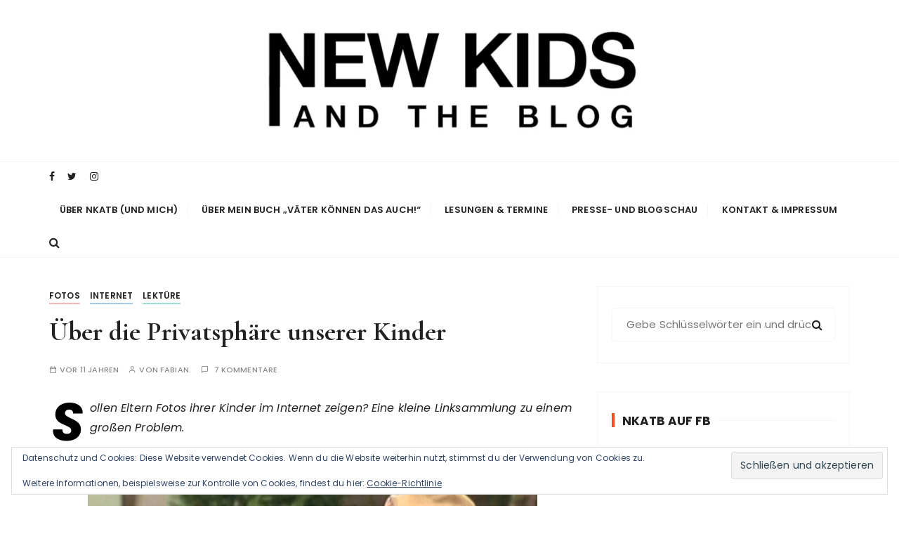

--- FILE ---
content_type: text/html; charset=UTF-8
request_url: https://www.newkidandtheblog.de/2015/04/23/ueber-die-privatsphaere-unserer-kinder/
body_size: 33307
content:
<!doctype html>
<html lang="de">
<head><style>img.lazy{min-height:1px}</style><link href="https://www.newkidandtheblog.de/wp-content/plugins/w3-total-cache/pub/js/lazyload.min.js" as="script">
	<meta charset="UTF-8">
	<meta name="viewport" content="width=device-width, initial-scale=1">
	<link rel="profile" href="https://gmpg.org/xfn/11">

	<meta name='robots' content='index, follow, max-image-preview:large, max-snippet:-1, max-video-preview:-1' />
	<style>img:is([sizes="auto" i], [sizes^="auto," i]) { contain-intrinsic-size: 3000px 1500px }</style>
	
	<!-- This site is optimized with the Yoast SEO plugin v26.5 - https://yoast.com/wordpress/plugins/seo/ -->
	<title>Über die Privatsphäre unserer Kinder | New Kid And The Blog</title>
	<link rel="canonical" href="https://www.newkidandtheblog.de/2015/04/23/ueber-die-privatsphaere-unserer-kinder/" />
	<meta property="og:locale" content="de_DE" />
	<meta property="og:type" content="article" />
	<meta property="og:title" content="Über die Privatsphäre unserer Kinder | New Kid And The Blog" />
	<meta property="og:description" content="Sollen Eltern Fotos ihrer Kinder im Internet zeigen? Eine kleine Linksammlung zu einem großen Problem. Nachdem die Macher der re:publica 15 ihren „Call For Papers“ ausriefen, habe ich, nach einigem Hadern, einen Vorschlag eingereicht. Ich dachte an die Moderation einer..." />
	<meta property="og:url" content="https://www.newkidandtheblog.de/2015/04/23/ueber-die-privatsphaere-unserer-kinder/" />
	<meta property="og:site_name" content="New Kid And The Blog" />
	<meta property="article:publisher" content="https://www.facebook.com/newkidandtheblog/" />
	<meta property="article:author" content="https://www.facebook.com/newkidandtheblog/" />
	<meta property="article:published_time" content="2015-04-23T09:24:12+00:00" />
	<meta property="article:modified_time" content="2015-04-23T13:01:08+00:00" />
	<meta property="og:image" content="https://i0.wp.com/www.newkidandtheblog.de/wp-content/uploads/2015/04/Bildschirmfoto-2015-04-22-um-17.54.59.png?fit=1104%2C663&ssl=1" />
	<meta property="og:image:width" content="1104" />
	<meta property="og:image:height" content="663" />
	<meta property="og:image:type" content="image/png" />
	<meta name="author" content="fabian." />
	<meta name="twitter:card" content="summary_large_image" />
	<meta name="twitter:creator" content="@soethof" />
	<meta name="twitter:site" content="@soethof" />
	<meta name="twitter:label1" content="Verfasst von" />
	<meta name="twitter:data1" content="fabian." />
	<meta name="twitter:label2" content="Geschätzte Lesezeit" />
	<meta name="twitter:data2" content="4 Minuten" />
	<script type="application/ld+json" class="yoast-schema-graph">{"@context":"https://schema.org","@graph":[{"@type":"Article","@id":"https://www.newkidandtheblog.de/2015/04/23/ueber-die-privatsphaere-unserer-kinder/#article","isPartOf":{"@id":"https://www.newkidandtheblog.de/2015/04/23/ueber-die-privatsphaere-unserer-kinder/"},"author":{"name":"fabian.","@id":"https://www.newkidandtheblog.de/#/schema/person/33c08f95084a3c965b77ecde1b4c16c4"},"headline":"Über die Privatsphäre unserer Kinder","datePublished":"2015-04-23T09:24:12+00:00","dateModified":"2015-04-23T13:01:08+00:00","mainEntityOfPage":{"@id":"https://www.newkidandtheblog.de/2015/04/23/ueber-die-privatsphaere-unserer-kinder/"},"wordCount":814,"commentCount":7,"publisher":{"@id":"https://www.newkidandtheblog.de/#/schema/person/33c08f95084a3c965b77ecde1b4c16c4"},"image":{"@id":"https://www.newkidandtheblog.de/2015/04/23/ueber-die-privatsphaere-unserer-kinder/#primaryimage"},"thumbnailUrl":"https://i0.wp.com/www.newkidandtheblog.de/wp-content/uploads/2015/04/Bildschirmfoto-2015-04-22-um-17.54.59.png?fit=1104%2C663&ssl=1","keywords":["Elternblogger","facebook","Instagram","Internet","Kinderfotos","Privatsphäre","re:publica15"],"articleSection":["Fotos","Internet","Lektüre"],"inLanguage":"de","potentialAction":[{"@type":"CommentAction","name":"Comment","target":["https://www.newkidandtheblog.de/2015/04/23/ueber-die-privatsphaere-unserer-kinder/#respond"]}]},{"@type":"WebPage","@id":"https://www.newkidandtheblog.de/2015/04/23/ueber-die-privatsphaere-unserer-kinder/","url":"https://www.newkidandtheblog.de/2015/04/23/ueber-die-privatsphaere-unserer-kinder/","name":"Über die Privatsphäre unserer Kinder | New Kid And The Blog","isPartOf":{"@id":"https://www.newkidandtheblog.de/#website"},"primaryImageOfPage":{"@id":"https://www.newkidandtheblog.de/2015/04/23/ueber-die-privatsphaere-unserer-kinder/#primaryimage"},"image":{"@id":"https://www.newkidandtheblog.de/2015/04/23/ueber-die-privatsphaere-unserer-kinder/#primaryimage"},"thumbnailUrl":"https://i0.wp.com/www.newkidandtheblog.de/wp-content/uploads/2015/04/Bildschirmfoto-2015-04-22-um-17.54.59.png?fit=1104%2C663&ssl=1","datePublished":"2015-04-23T09:24:12+00:00","dateModified":"2015-04-23T13:01:08+00:00","breadcrumb":{"@id":"https://www.newkidandtheblog.de/2015/04/23/ueber-die-privatsphaere-unserer-kinder/#breadcrumb"},"inLanguage":"de","potentialAction":[{"@type":"ReadAction","target":["https://www.newkidandtheblog.de/2015/04/23/ueber-die-privatsphaere-unserer-kinder/"]}]},{"@type":"ImageObject","inLanguage":"de","@id":"https://www.newkidandtheblog.de/2015/04/23/ueber-die-privatsphaere-unserer-kinder/#primaryimage","url":"https://i0.wp.com/www.newkidandtheblog.de/wp-content/uploads/2015/04/Bildschirmfoto-2015-04-22-um-17.54.59.png?fit=1104%2C663&ssl=1","contentUrl":"https://i0.wp.com/www.newkidandtheblog.de/wp-content/uploads/2015/04/Bildschirmfoto-2015-04-22-um-17.54.59.png?fit=1104%2C663&ssl=1","width":1104,"height":663,"caption":"Vorbild für die Internetpräsenz meines Sohnes: Mr. Wilson aus „Hör mal wer da hämmert“ (Screenshot)"},{"@type":"BreadcrumbList","@id":"https://www.newkidandtheblog.de/2015/04/23/ueber-die-privatsphaere-unserer-kinder/#breadcrumb","itemListElement":[{"@type":"ListItem","position":1,"name":"Startseite","item":"https://www.newkidandtheblog.de/"},{"@type":"ListItem","position":2,"name":"Über die Privatsphäre unserer Kinder"}]},{"@type":"WebSite","@id":"https://www.newkidandtheblog.de/#website","url":"https://www.newkidandtheblog.de/","name":"New Kid And The Blog","description":"Ein Väterblog. Est. 2013.","publisher":{"@id":"https://www.newkidandtheblog.de/#/schema/person/33c08f95084a3c965b77ecde1b4c16c4"},"potentialAction":[{"@type":"SearchAction","target":{"@type":"EntryPoint","urlTemplate":"https://www.newkidandtheblog.de/?s={search_term_string}"},"query-input":{"@type":"PropertyValueSpecification","valueRequired":true,"valueName":"search_term_string"}}],"inLanguage":"de"},{"@type":["Person","Organization"],"@id":"https://www.newkidandtheblog.de/#/schema/person/33c08f95084a3c965b77ecde1b4c16c4","name":"fabian.","image":{"@type":"ImageObject","inLanguage":"de","@id":"https://www.newkidandtheblog.de/#/schema/person/image/","url":"https://i0.wp.com/www.newkidandtheblog.de/wp-content/uploads/2019/05/Fabian-Soethof-New-Kid-And-The-Blog.jpg?fit=1600%2C1066&ssl=1","contentUrl":"https://i0.wp.com/www.newkidandtheblog.de/wp-content/uploads/2019/05/Fabian-Soethof-New-Kid-And-The-Blog.jpg?fit=1600%2C1066&ssl=1","width":1600,"height":1066,"caption":"fabian."},"logo":{"@id":"https://www.newkidandtheblog.de/#/schema/person/image/"},"description":"Journalist, Autor, Blogger, Vater.","sameAs":["http://www.newkidandtheblog.de","https://www.facebook.com/newkidandtheblog/","https://www.instagram.com/newkidandtheblog/","https://www.linkedin.com/in/fabian-soethof-333185152/"],"url":"https://www.newkidandtheblog.de/author/whatthefab/"}]}</script>
	<!-- / Yoast SEO plugin. -->


<link rel='dns-prefetch' href='//www.newkidandtheblog.de' />
<link rel='dns-prefetch' href='//stats.wp.com' />
<link rel='dns-prefetch' href='//fonts.googleapis.com' />
<link rel='dns-prefetch' href='//jetpack.wordpress.com' />
<link rel='dns-prefetch' href='//s0.wp.com' />
<link rel='dns-prefetch' href='//public-api.wordpress.com' />
<link rel='dns-prefetch' href='//0.gravatar.com' />
<link rel='dns-prefetch' href='//1.gravatar.com' />
<link rel='dns-prefetch' href='//2.gravatar.com' />
<link rel='preconnect' href='//i0.wp.com' />
<link rel='preconnect' href='//c0.wp.com' />
<link rel="alternate" type="application/rss+xml" title="New Kid And The Blog &raquo; Feed" href="https://www.newkidandtheblog.de/feed/" />
<link rel="alternate" type="application/rss+xml" title="New Kid And The Blog &raquo; Kommentar-Feed" href="https://www.newkidandtheblog.de/comments/feed/" />
<link rel="alternate" type="application/rss+xml" title="New Kid And The Blog &raquo; Über die Privatsphäre unserer Kinder-Kommentar-Feed" href="https://www.newkidandtheblog.de/2015/04/23/ueber-die-privatsphaere-unserer-kinder/feed/" />
		<!-- This site uses the Google Analytics by MonsterInsights plugin v9.11.1 - Using Analytics tracking - https://www.monsterinsights.com/ -->
							<script src="//www.googletagmanager.com/gtag/js?id=G-L3Y158JHTL"  data-cfasync="false" data-wpfc-render="false" type="text/javascript" async></script>
			<script data-cfasync="false" data-wpfc-render="false" type="text/javascript">
				var mi_version = '9.11.1';
				var mi_track_user = true;
				var mi_no_track_reason = '';
								var MonsterInsightsDefaultLocations = {"page_location":"https:\/\/www.newkidandtheblog.de\/2015\/04\/23\/ueber-die-privatsphaere-unserer-kinder\/"};
								if ( typeof MonsterInsightsPrivacyGuardFilter === 'function' ) {
					var MonsterInsightsLocations = (typeof MonsterInsightsExcludeQuery === 'object') ? MonsterInsightsPrivacyGuardFilter( MonsterInsightsExcludeQuery ) : MonsterInsightsPrivacyGuardFilter( MonsterInsightsDefaultLocations );
				} else {
					var MonsterInsightsLocations = (typeof MonsterInsightsExcludeQuery === 'object') ? MonsterInsightsExcludeQuery : MonsterInsightsDefaultLocations;
				}

								var disableStrs = [
										'ga-disable-G-L3Y158JHTL',
									];

				/* Function to detect opted out users */
				function __gtagTrackerIsOptedOut() {
					for (var index = 0; index < disableStrs.length; index++) {
						if (document.cookie.indexOf(disableStrs[index] + '=true') > -1) {
							return true;
						}
					}

					return false;
				}

				/* Disable tracking if the opt-out cookie exists. */
				if (__gtagTrackerIsOptedOut()) {
					for (var index = 0; index < disableStrs.length; index++) {
						window[disableStrs[index]] = true;
					}
				}

				/* Opt-out function */
				function __gtagTrackerOptout() {
					for (var index = 0; index < disableStrs.length; index++) {
						document.cookie = disableStrs[index] + '=true; expires=Thu, 31 Dec 2099 23:59:59 UTC; path=/';
						window[disableStrs[index]] = true;
					}
				}

				if ('undefined' === typeof gaOptout) {
					function gaOptout() {
						__gtagTrackerOptout();
					}
				}
								window.dataLayer = window.dataLayer || [];

				window.MonsterInsightsDualTracker = {
					helpers: {},
					trackers: {},
				};
				if (mi_track_user) {
					function __gtagDataLayer() {
						dataLayer.push(arguments);
					}

					function __gtagTracker(type, name, parameters) {
						if (!parameters) {
							parameters = {};
						}

						if (parameters.send_to) {
							__gtagDataLayer.apply(null, arguments);
							return;
						}

						if (type === 'event') {
														parameters.send_to = monsterinsights_frontend.v4_id;
							var hookName = name;
							if (typeof parameters['event_category'] !== 'undefined') {
								hookName = parameters['event_category'] + ':' + name;
							}

							if (typeof MonsterInsightsDualTracker.trackers[hookName] !== 'undefined') {
								MonsterInsightsDualTracker.trackers[hookName](parameters);
							} else {
								__gtagDataLayer('event', name, parameters);
							}
							
						} else {
							__gtagDataLayer.apply(null, arguments);
						}
					}

					__gtagTracker('js', new Date());
					__gtagTracker('set', {
						'developer_id.dZGIzZG': true,
											});
					if ( MonsterInsightsLocations.page_location ) {
						__gtagTracker('set', MonsterInsightsLocations);
					}
										__gtagTracker('config', 'G-L3Y158JHTL', {"forceSSL":"true","link_attribution":"true"} );
										window.gtag = __gtagTracker;										(function () {
						/* https://developers.google.com/analytics/devguides/collection/analyticsjs/ */
						/* ga and __gaTracker compatibility shim. */
						var noopfn = function () {
							return null;
						};
						var newtracker = function () {
							return new Tracker();
						};
						var Tracker = function () {
							return null;
						};
						var p = Tracker.prototype;
						p.get = noopfn;
						p.set = noopfn;
						p.send = function () {
							var args = Array.prototype.slice.call(arguments);
							args.unshift('send');
							__gaTracker.apply(null, args);
						};
						var __gaTracker = function () {
							var len = arguments.length;
							if (len === 0) {
								return;
							}
							var f = arguments[len - 1];
							if (typeof f !== 'object' || f === null || typeof f.hitCallback !== 'function') {
								if ('send' === arguments[0]) {
									var hitConverted, hitObject = false, action;
									if ('event' === arguments[1]) {
										if ('undefined' !== typeof arguments[3]) {
											hitObject = {
												'eventAction': arguments[3],
												'eventCategory': arguments[2],
												'eventLabel': arguments[4],
												'value': arguments[5] ? arguments[5] : 1,
											}
										}
									}
									if ('pageview' === arguments[1]) {
										if ('undefined' !== typeof arguments[2]) {
											hitObject = {
												'eventAction': 'page_view',
												'page_path': arguments[2],
											}
										}
									}
									if (typeof arguments[2] === 'object') {
										hitObject = arguments[2];
									}
									if (typeof arguments[5] === 'object') {
										Object.assign(hitObject, arguments[5]);
									}
									if ('undefined' !== typeof arguments[1].hitType) {
										hitObject = arguments[1];
										if ('pageview' === hitObject.hitType) {
											hitObject.eventAction = 'page_view';
										}
									}
									if (hitObject) {
										action = 'timing' === arguments[1].hitType ? 'timing_complete' : hitObject.eventAction;
										hitConverted = mapArgs(hitObject);
										__gtagTracker('event', action, hitConverted);
									}
								}
								return;
							}

							function mapArgs(args) {
								var arg, hit = {};
								var gaMap = {
									'eventCategory': 'event_category',
									'eventAction': 'event_action',
									'eventLabel': 'event_label',
									'eventValue': 'event_value',
									'nonInteraction': 'non_interaction',
									'timingCategory': 'event_category',
									'timingVar': 'name',
									'timingValue': 'value',
									'timingLabel': 'event_label',
									'page': 'page_path',
									'location': 'page_location',
									'title': 'page_title',
									'referrer' : 'page_referrer',
								};
								for (arg in args) {
																		if (!(!args.hasOwnProperty(arg) || !gaMap.hasOwnProperty(arg))) {
										hit[gaMap[arg]] = args[arg];
									} else {
										hit[arg] = args[arg];
									}
								}
								return hit;
							}

							try {
								f.hitCallback();
							} catch (ex) {
							}
						};
						__gaTracker.create = newtracker;
						__gaTracker.getByName = newtracker;
						__gaTracker.getAll = function () {
							return [];
						};
						__gaTracker.remove = noopfn;
						__gaTracker.loaded = true;
						window['__gaTracker'] = __gaTracker;
					})();
									} else {
										console.log("");
					(function () {
						function __gtagTracker() {
							return null;
						}

						window['__gtagTracker'] = __gtagTracker;
						window['gtag'] = __gtagTracker;
					})();
									}
			</script>
							<!-- / Google Analytics by MonsterInsights -->
		<script type="text/javascript">
/* <![CDATA[ */
window._wpemojiSettings = {"baseUrl":"https:\/\/s.w.org\/images\/core\/emoji\/16.0.1\/72x72\/","ext":".png","svgUrl":"https:\/\/s.w.org\/images\/core\/emoji\/16.0.1\/svg\/","svgExt":".svg","source":{"concatemoji":"https:\/\/www.newkidandtheblog.de\/wp-includes\/js\/wp-emoji-release.min.js?ver=6.8.3"}};
/*! This file is auto-generated */
!function(s,n){var o,i,e;function c(e){try{var t={supportTests:e,timestamp:(new Date).valueOf()};sessionStorage.setItem(o,JSON.stringify(t))}catch(e){}}function p(e,t,n){e.clearRect(0,0,e.canvas.width,e.canvas.height),e.fillText(t,0,0);var t=new Uint32Array(e.getImageData(0,0,e.canvas.width,e.canvas.height).data),a=(e.clearRect(0,0,e.canvas.width,e.canvas.height),e.fillText(n,0,0),new Uint32Array(e.getImageData(0,0,e.canvas.width,e.canvas.height).data));return t.every(function(e,t){return e===a[t]})}function u(e,t){e.clearRect(0,0,e.canvas.width,e.canvas.height),e.fillText(t,0,0);for(var n=e.getImageData(16,16,1,1),a=0;a<n.data.length;a++)if(0!==n.data[a])return!1;return!0}function f(e,t,n,a){switch(t){case"flag":return n(e,"\ud83c\udff3\ufe0f\u200d\u26a7\ufe0f","\ud83c\udff3\ufe0f\u200b\u26a7\ufe0f")?!1:!n(e,"\ud83c\udde8\ud83c\uddf6","\ud83c\udde8\u200b\ud83c\uddf6")&&!n(e,"\ud83c\udff4\udb40\udc67\udb40\udc62\udb40\udc65\udb40\udc6e\udb40\udc67\udb40\udc7f","\ud83c\udff4\u200b\udb40\udc67\u200b\udb40\udc62\u200b\udb40\udc65\u200b\udb40\udc6e\u200b\udb40\udc67\u200b\udb40\udc7f");case"emoji":return!a(e,"\ud83e\udedf")}return!1}function g(e,t,n,a){var r="undefined"!=typeof WorkerGlobalScope&&self instanceof WorkerGlobalScope?new OffscreenCanvas(300,150):s.createElement("canvas"),o=r.getContext("2d",{willReadFrequently:!0}),i=(o.textBaseline="top",o.font="600 32px Arial",{});return e.forEach(function(e){i[e]=t(o,e,n,a)}),i}function t(e){var t=s.createElement("script");t.src=e,t.defer=!0,s.head.appendChild(t)}"undefined"!=typeof Promise&&(o="wpEmojiSettingsSupports",i=["flag","emoji"],n.supports={everything:!0,everythingExceptFlag:!0},e=new Promise(function(e){s.addEventListener("DOMContentLoaded",e,{once:!0})}),new Promise(function(t){var n=function(){try{var e=JSON.parse(sessionStorage.getItem(o));if("object"==typeof e&&"number"==typeof e.timestamp&&(new Date).valueOf()<e.timestamp+604800&&"object"==typeof e.supportTests)return e.supportTests}catch(e){}return null}();if(!n){if("undefined"!=typeof Worker&&"undefined"!=typeof OffscreenCanvas&&"undefined"!=typeof URL&&URL.createObjectURL&&"undefined"!=typeof Blob)try{var e="postMessage("+g.toString()+"("+[JSON.stringify(i),f.toString(),p.toString(),u.toString()].join(",")+"));",a=new Blob([e],{type:"text/javascript"}),r=new Worker(URL.createObjectURL(a),{name:"wpTestEmojiSupports"});return void(r.onmessage=function(e){c(n=e.data),r.terminate(),t(n)})}catch(e){}c(n=g(i,f,p,u))}t(n)}).then(function(e){for(var t in e)n.supports[t]=e[t],n.supports.everything=n.supports.everything&&n.supports[t],"flag"!==t&&(n.supports.everythingExceptFlag=n.supports.everythingExceptFlag&&n.supports[t]);n.supports.everythingExceptFlag=n.supports.everythingExceptFlag&&!n.supports.flag,n.DOMReady=!1,n.readyCallback=function(){n.DOMReady=!0}}).then(function(){return e}).then(function(){var e;n.supports.everything||(n.readyCallback(),(e=n.source||{}).concatemoji?t(e.concatemoji):e.wpemoji&&e.twemoji&&(t(e.twemoji),t(e.wpemoji)))}))}((window,document),window._wpemojiSettings);
/* ]]> */
</script>
<style id='wp-emoji-styles-inline-css' type='text/css'>

	img.wp-smiley, img.emoji {
		display: inline !important;
		border: none !important;
		box-shadow: none !important;
		height: 1em !important;
		width: 1em !important;
		margin: 0 0.07em !important;
		vertical-align: -0.1em !important;
		background: none !important;
		padding: 0 !important;
	}
</style>
<link rel='stylesheet' id='wp-block-library-css' href='https://c0.wp.com/c/6.8.3/wp-includes/css/dist/block-library/style.min.css' type='text/css' media='all' />
<style id='wp-block-library-theme-inline-css' type='text/css'>
.wp-block-audio :where(figcaption){color:#555;font-size:13px;text-align:center}.is-dark-theme .wp-block-audio :where(figcaption){color:#ffffffa6}.wp-block-audio{margin:0 0 1em}.wp-block-code{border:1px solid #ccc;border-radius:4px;font-family:Menlo,Consolas,monaco,monospace;padding:.8em 1em}.wp-block-embed :where(figcaption){color:#555;font-size:13px;text-align:center}.is-dark-theme .wp-block-embed :where(figcaption){color:#ffffffa6}.wp-block-embed{margin:0 0 1em}.blocks-gallery-caption{color:#555;font-size:13px;text-align:center}.is-dark-theme .blocks-gallery-caption{color:#ffffffa6}:root :where(.wp-block-image figcaption){color:#555;font-size:13px;text-align:center}.is-dark-theme :root :where(.wp-block-image figcaption){color:#ffffffa6}.wp-block-image{margin:0 0 1em}.wp-block-pullquote{border-bottom:4px solid;border-top:4px solid;color:currentColor;margin-bottom:1.75em}.wp-block-pullquote cite,.wp-block-pullquote footer,.wp-block-pullquote__citation{color:currentColor;font-size:.8125em;font-style:normal;text-transform:uppercase}.wp-block-quote{border-left:.25em solid;margin:0 0 1.75em;padding-left:1em}.wp-block-quote cite,.wp-block-quote footer{color:currentColor;font-size:.8125em;font-style:normal;position:relative}.wp-block-quote:where(.has-text-align-right){border-left:none;border-right:.25em solid;padding-left:0;padding-right:1em}.wp-block-quote:where(.has-text-align-center){border:none;padding-left:0}.wp-block-quote.is-large,.wp-block-quote.is-style-large,.wp-block-quote:where(.is-style-plain){border:none}.wp-block-search .wp-block-search__label{font-weight:700}.wp-block-search__button{border:1px solid #ccc;padding:.375em .625em}:where(.wp-block-group.has-background){padding:1.25em 2.375em}.wp-block-separator.has-css-opacity{opacity:.4}.wp-block-separator{border:none;border-bottom:2px solid;margin-left:auto;margin-right:auto}.wp-block-separator.has-alpha-channel-opacity{opacity:1}.wp-block-separator:not(.is-style-wide):not(.is-style-dots){width:100px}.wp-block-separator.has-background:not(.is-style-dots){border-bottom:none;height:1px}.wp-block-separator.has-background:not(.is-style-wide):not(.is-style-dots){height:2px}.wp-block-table{margin:0 0 1em}.wp-block-table td,.wp-block-table th{word-break:normal}.wp-block-table :where(figcaption){color:#555;font-size:13px;text-align:center}.is-dark-theme .wp-block-table :where(figcaption){color:#ffffffa6}.wp-block-video :where(figcaption){color:#555;font-size:13px;text-align:center}.is-dark-theme .wp-block-video :where(figcaption){color:#ffffffa6}.wp-block-video{margin:0 0 1em}:root :where(.wp-block-template-part.has-background){margin-bottom:0;margin-top:0;padding:1.25em 2.375em}
</style>
<style id='classic-theme-styles-inline-css' type='text/css'>
/*! This file is auto-generated */
.wp-block-button__link{color:#fff;background-color:#32373c;border-radius:9999px;box-shadow:none;text-decoration:none;padding:calc(.667em + 2px) calc(1.333em + 2px);font-size:1.125em}.wp-block-file__button{background:#32373c;color:#fff;text-decoration:none}
</style>
<link rel='stylesheet' id='mediaelement-css' href='https://c0.wp.com/c/6.8.3/wp-includes/js/mediaelement/mediaelementplayer-legacy.min.css' type='text/css' media='all' />
<link rel='stylesheet' id='wp-mediaelement-css' href='https://c0.wp.com/c/6.8.3/wp-includes/js/mediaelement/wp-mediaelement.min.css' type='text/css' media='all' />
<style id='jetpack-sharing-buttons-style-inline-css' type='text/css'>
.jetpack-sharing-buttons__services-list{display:flex;flex-direction:row;flex-wrap:wrap;gap:0;list-style-type:none;margin:5px;padding:0}.jetpack-sharing-buttons__services-list.has-small-icon-size{font-size:12px}.jetpack-sharing-buttons__services-list.has-normal-icon-size{font-size:16px}.jetpack-sharing-buttons__services-list.has-large-icon-size{font-size:24px}.jetpack-sharing-buttons__services-list.has-huge-icon-size{font-size:36px}@media print{.jetpack-sharing-buttons__services-list{display:none!important}}.editor-styles-wrapper .wp-block-jetpack-sharing-buttons{gap:0;padding-inline-start:0}ul.jetpack-sharing-buttons__services-list.has-background{padding:1.25em 2.375em}
</style>
<style id='global-styles-inline-css' type='text/css'>
:root{--wp--preset--aspect-ratio--square: 1;--wp--preset--aspect-ratio--4-3: 4/3;--wp--preset--aspect-ratio--3-4: 3/4;--wp--preset--aspect-ratio--3-2: 3/2;--wp--preset--aspect-ratio--2-3: 2/3;--wp--preset--aspect-ratio--16-9: 16/9;--wp--preset--aspect-ratio--9-16: 9/16;--wp--preset--color--black: #000000;--wp--preset--color--cyan-bluish-gray: #abb8c3;--wp--preset--color--white: #ffffff;--wp--preset--color--pale-pink: #f78da7;--wp--preset--color--vivid-red: #cf2e2e;--wp--preset--color--luminous-vivid-orange: #ff6900;--wp--preset--color--luminous-vivid-amber: #fcb900;--wp--preset--color--light-green-cyan: #7bdcb5;--wp--preset--color--vivid-green-cyan: #00d084;--wp--preset--color--pale-cyan-blue: #8ed1fc;--wp--preset--color--vivid-cyan-blue: #0693e3;--wp--preset--color--vivid-purple: #9b51e0;--wp--preset--gradient--vivid-cyan-blue-to-vivid-purple: linear-gradient(135deg,rgba(6,147,227,1) 0%,rgb(155,81,224) 100%);--wp--preset--gradient--light-green-cyan-to-vivid-green-cyan: linear-gradient(135deg,rgb(122,220,180) 0%,rgb(0,208,130) 100%);--wp--preset--gradient--luminous-vivid-amber-to-luminous-vivid-orange: linear-gradient(135deg,rgba(252,185,0,1) 0%,rgba(255,105,0,1) 100%);--wp--preset--gradient--luminous-vivid-orange-to-vivid-red: linear-gradient(135deg,rgba(255,105,0,1) 0%,rgb(207,46,46) 100%);--wp--preset--gradient--very-light-gray-to-cyan-bluish-gray: linear-gradient(135deg,rgb(238,238,238) 0%,rgb(169,184,195) 100%);--wp--preset--gradient--cool-to-warm-spectrum: linear-gradient(135deg,rgb(74,234,220) 0%,rgb(151,120,209) 20%,rgb(207,42,186) 40%,rgb(238,44,130) 60%,rgb(251,105,98) 80%,rgb(254,248,76) 100%);--wp--preset--gradient--blush-light-purple: linear-gradient(135deg,rgb(255,206,236) 0%,rgb(152,150,240) 100%);--wp--preset--gradient--blush-bordeaux: linear-gradient(135deg,rgb(254,205,165) 0%,rgb(254,45,45) 50%,rgb(107,0,62) 100%);--wp--preset--gradient--luminous-dusk: linear-gradient(135deg,rgb(255,203,112) 0%,rgb(199,81,192) 50%,rgb(65,88,208) 100%);--wp--preset--gradient--pale-ocean: linear-gradient(135deg,rgb(255,245,203) 0%,rgb(182,227,212) 50%,rgb(51,167,181) 100%);--wp--preset--gradient--electric-grass: linear-gradient(135deg,rgb(202,248,128) 0%,rgb(113,206,126) 100%);--wp--preset--gradient--midnight: linear-gradient(135deg,rgb(2,3,129) 0%,rgb(40,116,252) 100%);--wp--preset--font-size--small: 13px;--wp--preset--font-size--medium: 20px;--wp--preset--font-size--large: 36px;--wp--preset--font-size--x-large: 42px;--wp--preset--spacing--20: 0.44rem;--wp--preset--spacing--30: 0.67rem;--wp--preset--spacing--40: 1rem;--wp--preset--spacing--50: 1.5rem;--wp--preset--spacing--60: 2.25rem;--wp--preset--spacing--70: 3.38rem;--wp--preset--spacing--80: 5.06rem;--wp--preset--shadow--natural: 6px 6px 9px rgba(0, 0, 0, 0.2);--wp--preset--shadow--deep: 12px 12px 50px rgba(0, 0, 0, 0.4);--wp--preset--shadow--sharp: 6px 6px 0px rgba(0, 0, 0, 0.2);--wp--preset--shadow--outlined: 6px 6px 0px -3px rgba(255, 255, 255, 1), 6px 6px rgba(0, 0, 0, 1);--wp--preset--shadow--crisp: 6px 6px 0px rgba(0, 0, 0, 1);}:where(.is-layout-flex){gap: 0.5em;}:where(.is-layout-grid){gap: 0.5em;}body .is-layout-flex{display: flex;}.is-layout-flex{flex-wrap: wrap;align-items: center;}.is-layout-flex > :is(*, div){margin: 0;}body .is-layout-grid{display: grid;}.is-layout-grid > :is(*, div){margin: 0;}:where(.wp-block-columns.is-layout-flex){gap: 2em;}:where(.wp-block-columns.is-layout-grid){gap: 2em;}:where(.wp-block-post-template.is-layout-flex){gap: 1.25em;}:where(.wp-block-post-template.is-layout-grid){gap: 1.25em;}.has-black-color{color: var(--wp--preset--color--black) !important;}.has-cyan-bluish-gray-color{color: var(--wp--preset--color--cyan-bluish-gray) !important;}.has-white-color{color: var(--wp--preset--color--white) !important;}.has-pale-pink-color{color: var(--wp--preset--color--pale-pink) !important;}.has-vivid-red-color{color: var(--wp--preset--color--vivid-red) !important;}.has-luminous-vivid-orange-color{color: var(--wp--preset--color--luminous-vivid-orange) !important;}.has-luminous-vivid-amber-color{color: var(--wp--preset--color--luminous-vivid-amber) !important;}.has-light-green-cyan-color{color: var(--wp--preset--color--light-green-cyan) !important;}.has-vivid-green-cyan-color{color: var(--wp--preset--color--vivid-green-cyan) !important;}.has-pale-cyan-blue-color{color: var(--wp--preset--color--pale-cyan-blue) !important;}.has-vivid-cyan-blue-color{color: var(--wp--preset--color--vivid-cyan-blue) !important;}.has-vivid-purple-color{color: var(--wp--preset--color--vivid-purple) !important;}.has-black-background-color{background-color: var(--wp--preset--color--black) !important;}.has-cyan-bluish-gray-background-color{background-color: var(--wp--preset--color--cyan-bluish-gray) !important;}.has-white-background-color{background-color: var(--wp--preset--color--white) !important;}.has-pale-pink-background-color{background-color: var(--wp--preset--color--pale-pink) !important;}.has-vivid-red-background-color{background-color: var(--wp--preset--color--vivid-red) !important;}.has-luminous-vivid-orange-background-color{background-color: var(--wp--preset--color--luminous-vivid-orange) !important;}.has-luminous-vivid-amber-background-color{background-color: var(--wp--preset--color--luminous-vivid-amber) !important;}.has-light-green-cyan-background-color{background-color: var(--wp--preset--color--light-green-cyan) !important;}.has-vivid-green-cyan-background-color{background-color: var(--wp--preset--color--vivid-green-cyan) !important;}.has-pale-cyan-blue-background-color{background-color: var(--wp--preset--color--pale-cyan-blue) !important;}.has-vivid-cyan-blue-background-color{background-color: var(--wp--preset--color--vivid-cyan-blue) !important;}.has-vivid-purple-background-color{background-color: var(--wp--preset--color--vivid-purple) !important;}.has-black-border-color{border-color: var(--wp--preset--color--black) !important;}.has-cyan-bluish-gray-border-color{border-color: var(--wp--preset--color--cyan-bluish-gray) !important;}.has-white-border-color{border-color: var(--wp--preset--color--white) !important;}.has-pale-pink-border-color{border-color: var(--wp--preset--color--pale-pink) !important;}.has-vivid-red-border-color{border-color: var(--wp--preset--color--vivid-red) !important;}.has-luminous-vivid-orange-border-color{border-color: var(--wp--preset--color--luminous-vivid-orange) !important;}.has-luminous-vivid-amber-border-color{border-color: var(--wp--preset--color--luminous-vivid-amber) !important;}.has-light-green-cyan-border-color{border-color: var(--wp--preset--color--light-green-cyan) !important;}.has-vivid-green-cyan-border-color{border-color: var(--wp--preset--color--vivid-green-cyan) !important;}.has-pale-cyan-blue-border-color{border-color: var(--wp--preset--color--pale-cyan-blue) !important;}.has-vivid-cyan-blue-border-color{border-color: var(--wp--preset--color--vivid-cyan-blue) !important;}.has-vivid-purple-border-color{border-color: var(--wp--preset--color--vivid-purple) !important;}.has-vivid-cyan-blue-to-vivid-purple-gradient-background{background: var(--wp--preset--gradient--vivid-cyan-blue-to-vivid-purple) !important;}.has-light-green-cyan-to-vivid-green-cyan-gradient-background{background: var(--wp--preset--gradient--light-green-cyan-to-vivid-green-cyan) !important;}.has-luminous-vivid-amber-to-luminous-vivid-orange-gradient-background{background: var(--wp--preset--gradient--luminous-vivid-amber-to-luminous-vivid-orange) !important;}.has-luminous-vivid-orange-to-vivid-red-gradient-background{background: var(--wp--preset--gradient--luminous-vivid-orange-to-vivid-red) !important;}.has-very-light-gray-to-cyan-bluish-gray-gradient-background{background: var(--wp--preset--gradient--very-light-gray-to-cyan-bluish-gray) !important;}.has-cool-to-warm-spectrum-gradient-background{background: var(--wp--preset--gradient--cool-to-warm-spectrum) !important;}.has-blush-light-purple-gradient-background{background: var(--wp--preset--gradient--blush-light-purple) !important;}.has-blush-bordeaux-gradient-background{background: var(--wp--preset--gradient--blush-bordeaux) !important;}.has-luminous-dusk-gradient-background{background: var(--wp--preset--gradient--luminous-dusk) !important;}.has-pale-ocean-gradient-background{background: var(--wp--preset--gradient--pale-ocean) !important;}.has-electric-grass-gradient-background{background: var(--wp--preset--gradient--electric-grass) !important;}.has-midnight-gradient-background{background: var(--wp--preset--gradient--midnight) !important;}.has-small-font-size{font-size: var(--wp--preset--font-size--small) !important;}.has-medium-font-size{font-size: var(--wp--preset--font-size--medium) !important;}.has-large-font-size{font-size: var(--wp--preset--font-size--large) !important;}.has-x-large-font-size{font-size: var(--wp--preset--font-size--x-large) !important;}
:where(.wp-block-post-template.is-layout-flex){gap: 1.25em;}:where(.wp-block-post-template.is-layout-grid){gap: 1.25em;}
:where(.wp-block-columns.is-layout-flex){gap: 2em;}:where(.wp-block-columns.is-layout-grid){gap: 2em;}
:root :where(.wp-block-pullquote){font-size: 1.5em;line-height: 1.6;}
</style>
<link rel='stylesheet' id='everest-toolkit-css' href='https://www.newkidandtheblog.de/wp-content/plugins/everest-toolkit/public/css/everest-toolkit-public.css?ver=1.2.3' type='text/css' media='all' />
<link rel='stylesheet' id='gucherry-blog-style-css' href='https://www.newkidandtheblog.de/wp-content/themes/gucherry-blog/style.css?ver=6.8.3' type='text/css' media='all' />
<link rel='stylesheet' id='gucherry-blog-google-fonts-css' href='//fonts.googleapis.com/css?family=Cormorant+Garamond%3A400%2C400i%2C500%2C500i%2C600%2C600i%2C700%2C700i%26display%3Dswap%7CPoppins%3A400%2C400i%2C500%2C600%2C700%2C700i&#038;subset=latin%2Clatin-ext&#038;ver=6.8.3' type='text/css' media='all' />
<link rel='stylesheet' id='gucherry-blog-main-css' href='https://www.newkidandtheblog.de/wp-content/themes/gucherry-blog/everestthemes/assets/dist/css/main-style.css?ver=6.8.3' type='text/css' media='all' />
<link rel='stylesheet' id='gucherry-blog-woocommerce-style-css' href='https://www.newkidandtheblog.de/wp-content/themes/gucherry-blog/everestthemes/woocommerce/woocommerce.css?ver=6.8.3' type='text/css' media='all' />
<link rel='stylesheet' id='jetpack-subscriptions-css' href='https://c0.wp.com/p/jetpack/15.3.1/_inc/build/subscriptions/subscriptions.min.css' type='text/css' media='all' />
<style id='jetpack_facebook_likebox-inline-css' type='text/css'>
.widget_facebook_likebox {
	overflow: hidden;
}

</style>
<link rel='stylesheet' id='sharedaddy-css' href='https://c0.wp.com/p/jetpack/15.3.1/modules/sharedaddy/sharing.css' type='text/css' media='all' />
<link rel='stylesheet' id='social-logos-css' href='https://c0.wp.com/p/jetpack/15.3.1/_inc/social-logos/social-logos.min.css' type='text/css' media='all' />
<script type="text/javascript" src="https://www.newkidandtheblog.de/wp-content/plugins/google-analytics-for-wordpress/assets/js/frontend-gtag.min.js?ver=9.11.1" id="monsterinsights-frontend-script-js" async="async" data-wp-strategy="async"></script>
<script data-cfasync="false" data-wpfc-render="false" type="text/javascript" id='monsterinsights-frontend-script-js-extra'>/* <![CDATA[ */
var monsterinsights_frontend = {"js_events_tracking":"true","download_extensions":"doc,pdf,ppt,zip,xls,docx,pptx,xlsx","inbound_paths":"[{\"path\":\"\\\/go\\\/\",\"label\":\"affiliate\"},{\"path\":\"\\\/recommend\\\/\",\"label\":\"affiliate\"}]","home_url":"https:\/\/www.newkidandtheblog.de","hash_tracking":"false","v4_id":"G-L3Y158JHTL"};/* ]]> */
</script>
<script type="text/javascript" src="https://c0.wp.com/c/6.8.3/wp-includes/js/jquery/jquery.min.js" id="jquery-core-js"></script>
<script type="text/javascript" src="https://c0.wp.com/c/6.8.3/wp-includes/js/jquery/jquery-migrate.min.js" id="jquery-migrate-js"></script>
<script type="text/javascript" src="https://www.newkidandtheblog.de/wp-content/plugins/everest-toolkit/public/js/everest-toolkit-public.js?ver=1.2.3" id="everest-toolkit-js"></script>
<link rel="https://api.w.org/" href="https://www.newkidandtheblog.de/wp-json/" /><link rel="alternate" title="JSON" type="application/json" href="https://www.newkidandtheblog.de/wp-json/wp/v2/posts/1787" /><link rel="EditURI" type="application/rsd+xml" title="RSD" href="https://www.newkidandtheblog.de/xmlrpc.php?rsd" />
<meta name="generator" content="WordPress 6.8.3" />
<link rel='shortlink' href='https://wp.me/p6TB8a-sP' />
<link rel="alternate" title="oEmbed (JSON)" type="application/json+oembed" href="https://www.newkidandtheblog.de/wp-json/oembed/1.0/embed?url=https%3A%2F%2Fwww.newkidandtheblog.de%2F2015%2F04%2F23%2Fueber-die-privatsphaere-unserer-kinder%2F" />
<link rel="alternate" title="oEmbed (XML)" type="text/xml+oembed" href="https://www.newkidandtheblog.de/wp-json/oembed/1.0/embed?url=https%3A%2F%2Fwww.newkidandtheblog.de%2F2015%2F04%2F23%2Fueber-die-privatsphaere-unserer-kinder%2F&#038;format=xml" />
	<style>img#wpstats{display:none}</style>
		<link rel="pingback" href="https://www.newkidandtheblog.de/xmlrpc.php">    <style type="text/css">  
       
        q,
        h1,
        h2,
        h3,
        h4,
        h5,
        h6, 
        .h1,
        .h2,
        .h3,
        .h4,
        .h5,
        .h6,
        blockquote,
        .site-title {

                        font-family: Cormorant Garamond;
                    }
            h1,
        h2,
        h3,
        h4,
        h5,
        h6, 
        .h1,
        .h2,
        .h3,
        .h4,
        .h5,
        .h6
        {
                    line-height: 1.3;
                        letter-spacing: 1,8;
                    }
    
    </style>
        
    <style type="text/css">.recentcomments a{display:inline !important;padding:0 !important;margin:0 !important;}</style>		<style type="text/css">
					.site-title,
			.site-description {
				position: absolute;
				clip: rect(1px, 1px, 1px, 1px);
			}
				</style>
		<link rel="icon" href="https://i0.wp.com/www.newkidandtheblog.de/wp-content/uploads/2018/08/cropped-Logo-Minion-Darth-Vader-quadratisch.jpg?fit=32%2C32&#038;ssl=1" sizes="32x32" />
<link rel="icon" href="https://i0.wp.com/www.newkidandtheblog.de/wp-content/uploads/2018/08/cropped-Logo-Minion-Darth-Vader-quadratisch.jpg?fit=192%2C192&#038;ssl=1" sizes="192x192" />
<link rel="apple-touch-icon" href="https://i0.wp.com/www.newkidandtheblog.de/wp-content/uploads/2018/08/cropped-Logo-Minion-Darth-Vader-quadratisch.jpg?fit=180%2C180&#038;ssl=1" />
<meta name="msapplication-TileImage" content="https://i0.wp.com/www.newkidandtheblog.de/wp-content/uploads/2018/08/cropped-Logo-Minion-Darth-Vader-quadratisch.jpg?fit=270%2C270&#038;ssl=1" />
</head>

<body class="wp-singular post-template-default single single-post postid-1787 single-format-standard wp-custom-logo wp-embed-responsive wp-theme-gucherry-blog">
	<div class="page-wrap">
	   <a class="skip-link screen-reader-text" href="#content">Zum Inhalt springen</a>
		<header class="mastheader gc-header-s1">
			<div class="header-inner">
			   					<div class="gc-logo-block">
										<div class="gc-container">
						<div class="site-identity">
						<a href="https://www.newkidandtheblog.de/" class="custom-logo-link" rel="home"><img width="2100" height="350" src="data:image/svg+xml,%3Csvg%20xmlns='http://www.w3.org/2000/svg'%20viewBox='0%200%202100%20350'%3E%3C/svg%3E" data-src="https://i0.wp.com/www.newkidandtheblog.de/wp-content/uploads/2022/02/New-Kids-And-The-Blog-Logo-lang.jpg?fit=2100%2C350&amp;ssl=1" class="custom-logo lazy" alt="New Kid And The Blog" decoding="async" fetchpriority="high" data-srcset="https://i0.wp.com/www.newkidandtheblog.de/wp-content/uploads/2022/02/New-Kids-And-The-Blog-Logo-lang.jpg?w=2100&amp;ssl=1 2100w, https://i0.wp.com/www.newkidandtheblog.de/wp-content/uploads/2022/02/New-Kids-And-The-Blog-Logo-lang.jpg?resize=300%2C50&amp;ssl=1 300w, https://i0.wp.com/www.newkidandtheblog.de/wp-content/uploads/2022/02/New-Kids-And-The-Blog-Logo-lang.jpg?resize=1024%2C171&amp;ssl=1 1024w, https://i0.wp.com/www.newkidandtheblog.de/wp-content/uploads/2022/02/New-Kids-And-The-Blog-Logo-lang.jpg?resize=768%2C128&amp;ssl=1 768w, https://i0.wp.com/www.newkidandtheblog.de/wp-content/uploads/2022/02/New-Kids-And-The-Blog-Logo-lang.jpg?resize=1536%2C256&amp;ssl=1 1536w, https://i0.wp.com/www.newkidandtheblog.de/wp-content/uploads/2022/02/New-Kids-And-The-Blog-Logo-lang.jpg?resize=2048%2C341&amp;ssl=1 2048w, https://i0.wp.com/www.newkidandtheblog.de/wp-content/uploads/2022/02/New-Kids-And-The-Blog-Logo-lang.jpg?w=1280&amp;ssl=1 1280w, https://i0.wp.com/www.newkidandtheblog.de/wp-content/uploads/2022/02/New-Kids-And-The-Blog-Logo-lang.jpg?w=1920&amp;ssl=1 1920w" data-sizes="(max-width: 2100px) 100vw, 2100px" data-attachment-id="5556" data-permalink="https://www.newkidandtheblog.de/new-kids-and-the-blog-logo-lang/" data-orig-file="https://i0.wp.com/www.newkidandtheblog.de/wp-content/uploads/2022/02/New-Kids-And-The-Blog-Logo-lang.jpg?fit=2100%2C350&amp;ssl=1" data-orig-size="2100,350" data-comments-opened="1" data-image-meta="{&quot;aperture&quot;:&quot;0&quot;,&quot;credit&quot;:&quot;&quot;,&quot;camera&quot;:&quot;&quot;,&quot;caption&quot;:&quot;&quot;,&quot;created_timestamp&quot;:&quot;0&quot;,&quot;copyright&quot;:&quot;&quot;,&quot;focal_length&quot;:&quot;0&quot;,&quot;iso&quot;:&quot;0&quot;,&quot;shutter_speed&quot;:&quot;0&quot;,&quot;title&quot;:&quot;&quot;,&quot;orientation&quot;:&quot;1&quot;}" data-image-title="New-Kids-And-The-Blog-Logo-lang" data-image-description="" data-image-caption="" data-medium-file="https://i0.wp.com/www.newkidandtheblog.de/wp-content/uploads/2022/02/New-Kids-And-The-Blog-Logo-lang.jpg?fit=300%2C50&amp;ssl=1" data-large-file="https://i0.wp.com/www.newkidandtheblog.de/wp-content/uploads/2022/02/New-Kids-And-The-Blog-Logo-lang.jpg?fit=640%2C107&amp;ssl=1" /></a>							<span class="site-title"><a href="https://www.newkidandtheblog.de/" rel="home">New Kid And The Blog</a></span>
													<p class="site-description">Ein Väterblog. Est. 2013.</p>
												</div><!-- // site-identity -->
					</div><!-- // gc-container -->
				</div><!-- // gc-logo-block -->
				<div class="bottom-header">
					<div class="gc-container">
						<div class="gc-row">
							<div class="gc-col left">
								<div class="social-icons">
									<ul>
										                <li>
                    <a href="https://www.facebook.com/newkidandtheblog">
                        <i class="fa fa-facebook" aria-hidden="true"></i>
                    </a>
                </li>
                                <li>
                    <a href="https://twitter.com/soethof/">
                        <i class="fa fa-twitter" aria-hidden="true"></i>
                    </a>
                </li>
                                <li>
                    <a href="https://www.instagram.com/newkidandtheblog/">
                        <i class="fa fa-instagram" aria-hidden="true"></i>
                    </a>
                </li>
                									</ul>
								</div><!-- // social-icons -->
							</div><!-- // gc-col -->
							<div class="gc-col center">
								<div class="primary-navigation-wrap">
									<div class="menu-toggle">
										<span class="hamburger-bar"></span>
										<span class="hamburger-bar"></span>
										<span class="hamburger-bar"></span>
									</div><!-- .menu-toggle -->
									<nav id="site-navigation" class="site-navigation">
										<ul id="menu-nkatb_kopfzeile" class="primary-menu"><li id="menu-item-5576" class="menu-item menu-item-type-post_type menu-item-object-page menu-item-5576"><a href="https://www.newkidandtheblog.de/wtf/">Über NKATB (und mich)</a></li>
<li id="menu-item-5618" class="menu-item menu-item-type-post_type menu-item-object-post menu-item-5618"><a href="https://www.newkidandtheblog.de/2022/03/21/vaeter-koennen-das-auch-buch-fabian-soethof/">Über mein Buch „Väter können das auch!“</a></li>
<li id="menu-item-6294" class="menu-item menu-item-type-post_type menu-item-object-page menu-item-6294"><a href="https://www.newkidandtheblog.de/lesungen-termine/">Lesungen &#038; Termine</a></li>
<li id="menu-item-5575" class="menu-item menu-item-type-post_type menu-item-object-page menu-item-5575"><a href="https://www.newkidandtheblog.de/presse-und-blogschau/">Presse- und Blogschau</a></li>
<li id="menu-item-5574" class="menu-item menu-item-type-post_type menu-item-object-page menu-item-5574"><a href="https://www.newkidandtheblog.de/kontakt-impressum/">Kontakt &#038; Impressum</a></li>
</ul>									</nav>
								</div><!-- // primary-navigation-wrap -->
							</div><!-- // gc-col -->
							<div class="gc-col right">
							   								<button class="search-trigger"><i class="fa fa-search" aria-hidden="true"></i></button>
																</div><!-- // gc-col -->
						</div><!-- // gc-row -->
					</div><!-- // gc-container -->
				</div><!-- // bottom-header -->
			</div><!-- // header-inner -->
		</header><!-- // mastheader gc-header-s1 -->
		<div class="search-overlay-holder">
			<div class="gc-container">
				<div class="search-wrapper">
						<form role="search" method="get" id="searchform" class="search-form" action="https://www.newkidandtheblog.de/" >
    <label>
        <span class="screen-reader-text">Suche nach:</span>
        <input type="search" class="search-field" placeholder="Gebe Schlüsselwörter ein und drücke die Eingabetaste" value="" name="s" />
    </label>
    
    <button type="submit" class="search-submit"><i class="fa fa-search" aria-hidden="true">
    </i></button>
    </form>					<div class="form-close">
						<svg width="20" height="20" class="close-search-overlay">
							<line y2="100%" x2="0" y1="0" x1="100%" stroke-width="1.1" stroke="#000"></line>
							<line y2="100%" x2="100%" y1="0%" x1="0%" stroke-width="1.1" stroke="#000"></line>
						</svg>
					</div>
				</div>
			</div><!-- // gc-container -->
		</div><!-- // search-overlay-holder -->
		<div class="site-overlay"></div>
		
	<section class="main-content-area-wrap">
        <div class="single-page-wrap">
            <div class="single-page-s1 layout-tweak">
                <div class="gc-container">
                                        <div id="primary" class="content-area">
                        <main class="site-main">
                            <div class="single-page-inner">
                                <div class="row">
                                                                       <div class="col-lg-8 col-md-12 sticky-portion">
                                        
<div id="post-1787" class="single-page-entry">
        <div class="entry-cats"><ul class="post-categories">
	<li><a href="https://www.newkidandtheblog.de/category/fotos/" rel="category tag">Fotos</a></li>
	<li><a href="https://www.newkidandtheblog.de/category/internet/" rel="category tag">Internet</a></li>
	<li><a href="https://www.newkidandtheblog.de/category/lektuere/" rel="category tag">Lektüre</a></li></ul></div>    <div class="page-title">
        <h1>Über die Privatsphäre unserer Kinder</h1>
    </div><!-- // page-ttile -->
    <div class="entry-metas">
        <ul>
            <li class="posted-time"><span>vor 11 Jahren</span></li>                        <li class="author">von <span class="author vcard"><a class="url fn n" href="https://www.newkidandtheblog.de/author/whatthefab/">fabian.</a></span></li>                    		<li class="comment">
        			<a href="https://www.newkidandtheblog.de/2015/04/23/ueber-die-privatsphaere-unserer-kinder/">
        				7 Kommentare        			</a>
        		</li>
	          	        </ul>
    </div><!-- // entry-metas -->
        <div class="single-page-content-area">
               <div class="editor-entry dropcap">
            <p><em>Sollen Eltern Fotos ihrer Kinder im Internet zeigen? Eine kleine Linksammlung zu einem großen Problem.</em></p>
<figure id="attachment_1809" aria-describedby="caption-attachment-1809" style="width: 800px" class="wp-caption aligncenter"><a href="https://i0.wp.com/newkidandtheblog.de/wp-content/uploads/2015/04/Bildschirmfoto-2015-04-22-um-17.54.59.png"><img data-recalc-dims="1" decoding="async" data-attachment-id="1809" data-permalink="https://www.newkidandtheblog.de/2015/04/23/ueber-die-privatsphaere-unserer-kinder/bildschirmfoto-2015-04-22-um-17-54-59/" data-orig-file="https://i0.wp.com/www.newkidandtheblog.de/wp-content/uploads/2015/04/Bildschirmfoto-2015-04-22-um-17.54.59.png?fit=1104%2C663&amp;ssl=1" data-orig-size="1104,663" data-comments-opened="1" data-image-meta="{&quot;aperture&quot;:&quot;0&quot;,&quot;credit&quot;:&quot;&quot;,&quot;camera&quot;:&quot;&quot;,&quot;caption&quot;:&quot;&quot;,&quot;created_timestamp&quot;:&quot;0&quot;,&quot;copyright&quot;:&quot;&quot;,&quot;focal_length&quot;:&quot;0&quot;,&quot;iso&quot;:&quot;0&quot;,&quot;shutter_speed&quot;:&quot;0&quot;,&quot;title&quot;:&quot;&quot;,&quot;orientation&quot;:&quot;0&quot;}" data-image-title="Bildschirmfoto 2015-04-22 um 17.54.59" data-image-description="" data-image-caption="&lt;p&gt;Vorbild für die Internetpräsenz meines Sohnes: Mr. Wilson aus „Hör mal wer da hämmert“ (Screenshot)&lt;/p&gt;
" data-medium-file="https://i0.wp.com/www.newkidandtheblog.de/wp-content/uploads/2015/04/Bildschirmfoto-2015-04-22-um-17.54.59.png?fit=300%2C180&amp;ssl=1" data-large-file="https://i0.wp.com/www.newkidandtheblog.de/wp-content/uploads/2015/04/Bildschirmfoto-2015-04-22-um-17.54.59.png?fit=640%2C384&amp;ssl=1" class="size-large wp-image-1809 lazy" src="data:image/svg+xml,%3Csvg%20xmlns='http://www.w3.org/2000/svg'%20viewBox='0%200%20640%20384'%3E%3C/svg%3E" data-src="https://i0.wp.com/newkidandtheblog.de/wp-content/uploads/2015/04/Bildschirmfoto-2015-04-22-um-17.54.59-1024x615.png?resize=640%2C384" alt="Vorbild für die Internetpräsenz meines Sohnes: Mr. Wilson aus „Hör mal wer da hämmert“ (Screenshot)" width="640" height="384" data-srcset="https://i0.wp.com/www.newkidandtheblog.de/wp-content/uploads/2015/04/Bildschirmfoto-2015-04-22-um-17.54.59.png?resize=1024%2C615&amp;ssl=1 1024w, https://i0.wp.com/www.newkidandtheblog.de/wp-content/uploads/2015/04/Bildschirmfoto-2015-04-22-um-17.54.59.png?resize=300%2C180&amp;ssl=1 300w, https://i0.wp.com/www.newkidandtheblog.de/wp-content/uploads/2015/04/Bildschirmfoto-2015-04-22-um-17.54.59.png?resize=250%2C150&amp;ssl=1 250w, https://i0.wp.com/www.newkidandtheblog.de/wp-content/uploads/2015/04/Bildschirmfoto-2015-04-22-um-17.54.59.png?resize=150%2C90&amp;ssl=1 150w, https://i0.wp.com/www.newkidandtheblog.de/wp-content/uploads/2015/04/Bildschirmfoto-2015-04-22-um-17.54.59.png?w=1104&amp;ssl=1 1104w" data-sizes="(max-width: 640px) 100vw, 640px" /></a><figcaption id="caption-attachment-1809" class="wp-caption-text">Vorbild für die Internetpräsenz meines Sohnes: Mr. Wilson aus „Hör mal wer da hämmert“ (Screenshot)</figcaption></figure>
<p>Nachdem die Macher der <a title="re:publica 15" href="https://re-publica.de/" target="_blank">re:publica 15</a> ihren „Call For Papers“ ausriefen, habe ich, nach einigem Hadern, einen Vorschlag eingereicht. Ich dachte an die Moderation einer Diskussionsrunde unter dem Titel „Elternblogs: Verbloggen wir die Privatsphäre unserer Kinder?“ &#8211; ein Thema, das mich seit der Geburt von Kid A und dieses Blogs auch persönlich beschäftigt. Meine Kurzthese lautete: <em>„Dank Facebook ist jede Mama und jeder Papa ein potentieller Elternblogger. Auch echte Elternblogs sind in Deutschland keine Nischenerscheinung mehr. In dieser digitalen Offenheit liegen aber nicht nur Chancen auf neue <a title="Video: Susanne Mierau erklärt auf der re:publica14 die gesellschaftliche Bedeutung von Elternblogs" href="https://www.youtube.com/watch?v=4E-csFklPVA" target="_blank">&#8218;Elternclans&#8216;</a>, sondern auch Datenschutz-Gefahren: Was kann das Posten von Fotos und anderen Details für die Privatsphäre unserer Kinder bedeuten?“</em> Erste Blogger und Experten hatte ich sicherheitshalber bereits angefragt, Anfang März aber kam die Absage. Mein Vorschlag passe nicht ins <a title="https://re-publica.de/15/sessions" href="https://re-publica.de/15/sessions" target="_blank">diesjährige Veranstaltungsprogramm</a>, hieß es. Heute weiß ich, dass es offenbar nicht nur an der schieren Menge der Einreichungen oder am vermeintlich wirklich nicht so interessanten Thema lag.</p>
<p>Auf der re:publica 2015 wird die geschätzte Patricia Cammarata aka <a title="https://twitter.com/dasnuf" href="https://twitter.com/dasnuf" target="_blank">@dasnuf</a>  laut eigener Aussage &#8211; im Programm steht die Diskussionsrunde noch nicht &#8211; gemeinsam mit ihren <em>„Bloggerkolleginnen <a href="http://supermom-berlin.blogspot.de/" target="_blank">Supermom</a>, <a href="http://berlinmittemom.com/" target="_blank">Berlinmittemom</a> und <a href="http://www.herz-und-liebe.com/" target="_blank">Herz und Liebe</a> darüber sprechen, ob man Bilder von den eigenen Kindern ins Netz stellen sollte oder lieber nicht“</em>. <a title="http://dasnuf.de/das-recht-am-eigenen-foto/" href="http://dasnuf.de/das-recht-am-eigenen-foto/" target="_blank">In einem aktuellen Blogpost</a> führt sie ihren eigenen Standpunkt aus: Bilder, auf denen ihre Kinder erkennbar sind, gehören nicht ins Internet. re:publica-Mitbegründer <a title="http://www.spreeblick.com/blog/2015/04/20/kinderfotos-im-netz-ja-oder-nein/" href="http://www.spreeblick.com/blog/2015/04/20/kinderfotos-im-netz-ja-oder-nein/" target="_blank">Johnny Häusler reagiert in einem eigenen Blogpost</a> auf die entstandene Diskussion und differenziert: Das Alter der Kinder etwa spiele bei der Beantwortung der Frage durchaus eine Rolle.</p>
<p>Meine Frau und ich selbst handhaben das ähnlich wie Cammarata: Natürlich posten wir Fotos von Kid A auf Facebook und Instagram, sein Gesicht war aber, wie bei Mr. Wilson aus „Tool Time“, noch nie ganz zu sehen. Seinen Namen habe ich auf diesem Blog hier schon deshalb <a title="Kiezväter (1): Fabian mit Mio" href="http://newkidandtheblog.de/2014/03/02/kiezvaeter-1-fabian-mit-mio/">einst veröffentlicht</a>, weil ich mir von den <a title="Kiezväter auf NKATB" href="http://newkidandtheblog.de/tag/kiezvaeter/">porträtierten Kiezvätern</a> ja das gleiche wünsche. Und weil ich mal <a title="“Perschelbär!”, oder: Wie finde ich bloß den richtigen Vornamen für mein Baby" href="http://newkidandtheblog.de/2014/06/30/perschelbaer-oder-wie-finde-ich-bloss-den-richtigen-vornamen-fuer-mein-baby/">über Babynamen schrieb</a>. Seitdem reicht aber auch das Pseudonym Kid A, finde ich.</p>
<p>Um die Lösung des Problems vorwegzunehmen: Natürlich gibt es nicht die eine richtige. Es ist immer eine individuelle Frage mit individuellen Antworten. Aber eine Grundsatzfrage, vor der nicht nur Elternblogger stehen, sondern alle frischgebackenen Eltern mit Internetzugang und Facebook-Profil. Die Kommentare, die Likes, der Stolz &#8211; all das ist zu verlockend, als das man sein Glück nicht mindestens mit seinen Freunden teilen wollen würde.</p>
<p>Was ich aber manchmal ebenso fragwürdig wie das offensive Posten von Kinderbildern in diversen Lebenslagen finde, sind die zu privaten Inhalte mancher Elternblogs. Klar, fast alle von ihnen lassen sich von Alltagserlebnissen zwischen Eltern und Kind zu ihren Einträgen inspirieren. Da geht es dann naturgemäß ums Stillen, Impfen, Stuhlgang, um Trotzphasen, um das Wochenende in Bildern, um Gewichtsstatistiken und Beikost-Tagebücher, manchmal auch nur um die richtigen Klamotten, die Inneneinrichtung des Kinderzimmers, Backrezepte und neue Spielzeuge. All das mag auf der einen Seite für mitlesende Eltern sehr interessant sein. Auf der anderen Seite frage ich mich, was zur Hölle <a title="http://mamaskind.de/gesundheit/baby-entwicklung-mit-5-monaten-beikoststart/" href="http://mamaskind.de/gesundheit/baby-entwicklung-mit-5-monaten-beikoststart/" target="_blank">die detaillierten Entwicklungsschritte</a> (m)eines Babys im Internet verloren haben sollen.</p>
<p>Die anfangs gestellte Grundsatzfrage mündet also in weitere Fragen: Wie viel Privatleben braucht ein Elternblog, wie viel verträgt es? Instrumentalisiert man als Elternblogger seine Kinder für die Darstellung seiner eigenen Person oder gar zum Erreichen kommerzieller Ziele – Reichweite, Werbebudgets und so weiter? Und vor allen Dingen: Was kann mit Fotos und anderen Details über mein Kind passieren, wenn ich diese Informationen Unternehmen wie Facebook zur Verfügung stelle?</p>
<p>Die Frage nach der Instrumentalisierung beantwortet Patricia Cammarata mit einem eindeutigen „Ja“: <em>„Die Likes, Kommentare oder Favs sind ein positives Feedback für die postenden Eltern – den Kindern bringen sie nichts“</em>, schreibt sie. Was hingegen bei Unternehmen wie Facebook mit den gewonnenen Daten passieren kann, ist reine Spekulation. Datenklau, Weitergabe, Werbetargeting, Gesichtserkennung sind bloß einige Stichwörter möglicher Szenarien. <a title="http://www.slate.com/articles/technology/data_mine_1/2013/09/facebook_privacy_and_kids_don_t_post_photos_of_your_kids_online.html" href="http://www.slate.com/articles/technology/data_mine_1/2013/09/facebook_privacy_and_kids_don_t_post_photos_of_your_kids_online.html" target="_blank">Auf Slate.com beschrieb Amy Web</a> deshalb vor anderthalb Jahren, wie rigoros sie auf Facebook für ihre Tochter verzichte. In dieser Hinsicht halte ich es ganz pragmatisch: Wer nicht will, dass seine Daten und Fotos bei fremden Unternehmen liegen, darf, Stand 2015, das Internet und Smartphones schlichtweg nicht benutzen. Ein welt- und gegenwartsfremder Gedanke. Nicht nur für Elternblogger.</p>
<p><em>Weiterlesen:</em></p>
<ul>
<li>Vereinbarkeitsblog: <a title="http://www.vereinbarkeitsblog.de/denkt-doch-mal-die-kinder-regrettingmotherhood/" href="http://www.vereinbarkeitsblog.de/denkt-doch-mal-die-kinder-regrettingmotherhood/" target="_blank">Warum Elternblogger immer an ihre Kinder denken sollten</a></li>
<li>Steve Rückward: <a title="http://steve-r.de/2015/04/kinder-bilder-social-web/" href="http://steve-r.de/2015/04/kinder-bilder-social-web/" target="_blank">Kinder im Social Web? Ja doch, bitte!</a></li>
<li>Caroline Fetscher, Tagesspiegel: <a title="http://www.tagesspiegel.de/politik/juengste-bloggerin-der-geschichte-das-zurschaustellen-der-eigenen-kinder-im-internet-ist-missbrauch/11641454.html" href="http://www.tagesspiegel.de/politik/juengste-bloggerin-der-geschichte-das-zurschaustellen-der-eigenen-kinder-im-internet-ist-missbrauch/11641454.html" target="_blank">Das Zurschaustellen der eigenen Kinder im Internet ist Missbrauch</a></li>
<li>Philippe Wampfler: <a title="http://schulesocialmedia.com/2012/10/27/kinderfotos-auf-social-media/" href="http://schulesocialmedia.com/2012/10/27/kinderfotos-auf-social-media/" target="_blank">Kinderfotos auf Social Media</a></li>
<li>Herz und Liebe: <a title="http://www.herz-und-liebe.com/kinderfotos-im-internet-warum-ich-meine-kinder-oeffentlich-zeige/" href="http://www.herz-und-liebe.com/kinderfotos-im-internet-warum-ich-meine-kinder-oeffentlich-zeige/" target="_blank">Warum ich meine Kinder öffentlich zeige</a></li>
</ul>
<div class="sharedaddy sd-sharing-enabled"><div class="robots-nocontent sd-block sd-social sd-social-icon sd-sharing"><div class="sd-content"><ul><li class="share-print"><a rel="nofollow noopener noreferrer"
				data-shared="sharing-print-1787"
				class="share-print sd-button share-icon no-text"
				href="https://www.newkidandtheblog.de/2015/04/23/ueber-die-privatsphaere-unserer-kinder/#print?share=print"
				target="_blank"
				aria-labelledby="sharing-print-1787"
				>
				<span id="sharing-print-1787" hidden>Klicken zum Ausdrucken (Wird in neuem Fenster geöffnet)</span>
				<span>Drucken</span>
			</a></li><li class="share-email"><a rel="nofollow noopener noreferrer"
				data-shared="sharing-email-1787"
				class="share-email sd-button share-icon no-text"
				href="mailto:?subject=%5BGeteilter%20Beitrag%5D%20%C3%9Cber%20die%20Privatsph%C3%A4re%20unserer%20Kinder&#038;body=https%3A%2F%2Fwww.newkidandtheblog.de%2F2015%2F04%2F23%2Fueber-die-privatsphaere-unserer-kinder%2F&#038;share=email"
				target="_blank"
				aria-labelledby="sharing-email-1787"
				data-email-share-error-title="Hast du deinen E-Mail-Anbieter eingerichtet?" data-email-share-error-text="Wenn du Probleme mit dem Teilen per E-Mail hast, ist die E-Mail möglicherweise nicht für deinen Browser eingerichtet. Du musst die neue E-Mail-Einrichtung möglicherweise selbst vornehmen." data-email-share-nonce="b1533305a1" data-email-share-track-url="https://www.newkidandtheblog.de/2015/04/23/ueber-die-privatsphaere-unserer-kinder/?share=email">
				<span id="sharing-email-1787" hidden>Klicken, um einem Freund einen Link per E-Mail zu senden (Wird in neuem Fenster geöffnet)</span>
				<span>E-Mail</span>
			</a></li><li class="share-jetpack-whatsapp"><a rel="nofollow noopener noreferrer"
				data-shared="sharing-whatsapp-1787"
				class="share-jetpack-whatsapp sd-button share-icon no-text"
				href="https://www.newkidandtheblog.de/2015/04/23/ueber-die-privatsphaere-unserer-kinder/?share=jetpack-whatsapp"
				target="_blank"
				aria-labelledby="sharing-whatsapp-1787"
				>
				<span id="sharing-whatsapp-1787" hidden>Klicken, um auf WhatsApp zu teilen (Wird in neuem Fenster geöffnet)</span>
				<span>WhatsApp</span>
			</a></li><li class="share-linkedin"><a rel="nofollow noopener noreferrer"
				data-shared="sharing-linkedin-1787"
				class="share-linkedin sd-button share-icon no-text"
				href="https://www.newkidandtheblog.de/2015/04/23/ueber-die-privatsphaere-unserer-kinder/?share=linkedin"
				target="_blank"
				aria-labelledby="sharing-linkedin-1787"
				>
				<span id="sharing-linkedin-1787" hidden>Klick, um auf LinkedIn zu teilen (Wird in neuem Fenster geöffnet)</span>
				<span>LinkedIn</span>
			</a></li><li class="share-facebook"><a rel="nofollow noopener noreferrer"
				data-shared="sharing-facebook-1787"
				class="share-facebook sd-button share-icon no-text"
				href="https://www.newkidandtheblog.de/2015/04/23/ueber-die-privatsphaere-unserer-kinder/?share=facebook"
				target="_blank"
				aria-labelledby="sharing-facebook-1787"
				>
				<span id="sharing-facebook-1787" hidden>Klick, um auf Facebook zu teilen (Wird in neuem Fenster geöffnet)</span>
				<span>Facebook</span>
			</a></li><li class="share-end"></li></ul></div></div></div>        </div><!-- // editor-entry -->
        <div class="entry-tags"><div class="post-tags"><a href="https://www.newkidandtheblog.de/tag/elternblogger/" rel="tag">Elternblogger</a><a href="https://www.newkidandtheblog.de/tag/facebook/" rel="tag">facebook</a><a href="https://www.newkidandtheblog.de/tag/instagram/" rel="tag">Instagram</a><a href="https://www.newkidandtheblog.de/tag/internet/" rel="tag">Internet</a><a href="https://www.newkidandtheblog.de/tag/kinderfotos/" rel="tag">Kinderfotos</a><a href="https://www.newkidandtheblog.de/tag/privatsphaere/" rel="tag">Privatsphäre</a><a href="https://www.newkidandtheblog.de/tag/republica15/" rel="tag">re:publica15</a></div></div>        <div class="post-navigation">
            <div class="nav-links">
                              <div class="nav-previous">
                    <span>Vorheriger Beitrag</span>
                    <a href="https://www.newkidandtheblog.de/2015/04/22/10-saetze-die-impfgegner-sagen/">10 Sätze, die Impfgegner sagen</a>
                </div>
                                <div class="nav-next">
                    <span>Nächster Beitrag</span>
                    <a href="https://www.newkidandtheblog.de/2015/04/23/klassische-familienfotos-mit-hund-statt-baby/">Klassische Familienfotos mit Hund statt Baby</a>
                </div>
                            </div><!-- // nav-links -->
        </div><!-- // post-navigation -->
                <div class="related-posts">
            <div class="related-inner">
                               <div class="section-title">
                    <h3>Ähnliche Beiträge</h3>
                </div><!-- // section-title -->
                                <div class="related-entry">
                    <div class="row">
                                            <div class="col-lg-6 col-md-6 col-sm-12 col-12">
                            <article class="hentry">
                                <div class="box">
                                                                    <div class="left">
                                        <figure class="thumb">
                                            <a href="https://www.newkidandtheblog.de/2025/11/14/das-guckst-du-influencer-tiktok-instagram-youtube-kinder-weil-magazin/">
                                                <img width="300" height="300" src="data:image/svg+xml,%3Csvg%20xmlns='http://www.w3.org/2000/svg'%20viewBox='0%200%20300%20300'%3E%3C/svg%3E" data-src="https://i0.wp.com/www.newkidandtheblog.de/wp-content/uploads/2025/11/Weil-Magazin-Teilen-Influencer-Soethof-3.jpg?resize=300%2C300&amp;ssl=1" class="attachment-gucherry-blog-thumbnail-two size-gucherry-blog-thumbnail-two wp-post-image lazy" alt="Das guckst du!" decoding="async" data-srcset="https://i0.wp.com/www.newkidandtheblog.de/wp-content/uploads/2025/11/Weil-Magazin-Teilen-Influencer-Soethof-3.jpg?resize=150%2C150&amp;ssl=1 150w, https://i0.wp.com/www.newkidandtheblog.de/wp-content/uploads/2025/11/Weil-Magazin-Teilen-Influencer-Soethof-3.jpg?resize=300%2C300&amp;ssl=1 300w, https://i0.wp.com/www.newkidandtheblog.de/wp-content/uploads/2025/11/Weil-Magazin-Teilen-Influencer-Soethof-3.jpg?zoom=2&amp;resize=300%2C300&amp;ssl=1 600w, https://i0.wp.com/www.newkidandtheblog.de/wp-content/uploads/2025/11/Weil-Magazin-Teilen-Influencer-Soethof-3.jpg?zoom=3&amp;resize=300%2C300&amp;ssl=1 900w" data-sizes="(max-width: 300px) 100vw, 300px" data-attachment-id="19418" data-permalink="https://www.newkidandtheblog.de/2025/11/14/das-guckst-du-influencer-tiktok-instagram-youtube-kinder-weil-magazin/weil-magazin-teilen-influencer-soethof-3/" data-orig-file="https://i0.wp.com/www.newkidandtheblog.de/wp-content/uploads/2025/11/Weil-Magazin-Teilen-Influencer-Soethof-3.jpg?fit=1500%2C1067&amp;ssl=1" data-orig-size="1500,1067" data-comments-opened="1" data-image-meta="{&quot;aperture&quot;:&quot;0&quot;,&quot;credit&quot;:&quot;&quot;,&quot;camera&quot;:&quot;&quot;,&quot;caption&quot;:&quot;&quot;,&quot;created_timestamp&quot;:&quot;0&quot;,&quot;copyright&quot;:&quot;&quot;,&quot;focal_length&quot;:&quot;0&quot;,&quot;iso&quot;:&quot;0&quot;,&quot;shutter_speed&quot;:&quot;0&quot;,&quot;title&quot;:&quot;&quot;,&quot;orientation&quot;:&quot;1&quot;}" data-image-title="Weil-Magazin-Teilen-Influencer-Soethof-3" data-image-description="" data-image-caption="" data-medium-file="https://i0.wp.com/www.newkidandtheblog.de/wp-content/uploads/2025/11/Weil-Magazin-Teilen-Influencer-Soethof-3.jpg?fit=300%2C213&amp;ssl=1" data-large-file="https://i0.wp.com/www.newkidandtheblog.de/wp-content/uploads/2025/11/Weil-Magazin-Teilen-Influencer-Soethof-3.jpg?fit=640%2C455&amp;ssl=1" />                                            </a>
                                        </figure><!-- // thumb -->
                                    </div><!-- // left -->
                                                                        <div class="right">
                                        <div class="post-content">
                                            <div class="post-title">
                                                <h4><a href="https://www.newkidandtheblog.de/2025/11/14/das-guckst-du-influencer-tiktok-instagram-youtube-kinder-weil-magazin/">Das guckst du!</a></h4>
                                            </div><!-- // post-title -->
                                            <div class="entry-metas">
                                                <ul>
                                                    <li class="posted-time"><span>vor 2 Monaten</span></li>                                                </ul>
                                            </div><!-- // entry-metas -->
                                        </div><!-- // post-content -->
                                    </div><!-- // right -->
                                </div><!-- // box -->
                            </article><!-- // hentry -->
                        </div><!-- // col -->
                                                <div class="col-lg-6 col-md-6 col-sm-12 col-12">
                            <article class="hentry">
                                <div class="box">
                                                                    <div class="left">
                                        <figure class="thumb">
                                            <a href="https://www.newkidandtheblog.de/2025/11/12/tonic-masculinity-warum-wir-einen-neuen-maennlichkeits-begriff-brauchen/">
                                                <img width="300" height="300" src="data:image/svg+xml,%3Csvg%20xmlns='http://www.w3.org/2000/svg'%20viewBox='0%200%20300%20300'%3E%3C/svg%3E" data-src="https://i0.wp.com/www.newkidandtheblog.de/wp-content/uploads/2025/11/the-fantastic-four-first-steps-pedro-pascal-marvel-disney.jpg?resize=300%2C300&amp;ssl=1" class="attachment-gucherry-blog-thumbnail-two size-gucherry-blog-thumbnail-two wp-post-image lazy" alt="Tonic Masculinity: Warum wir einen neuen Männlichkeits-Begriff brauchen" decoding="async" data-srcset="https://i0.wp.com/www.newkidandtheblog.de/wp-content/uploads/2025/11/the-fantastic-four-first-steps-pedro-pascal-marvel-disney.jpg?resize=150%2C150&amp;ssl=1 150w, https://i0.wp.com/www.newkidandtheblog.de/wp-content/uploads/2025/11/the-fantastic-four-first-steps-pedro-pascal-marvel-disney.jpg?resize=300%2C300&amp;ssl=1 300w, https://i0.wp.com/www.newkidandtheblog.de/wp-content/uploads/2025/11/the-fantastic-four-first-steps-pedro-pascal-marvel-disney.jpg?zoom=2&amp;resize=300%2C300&amp;ssl=1 600w, https://i0.wp.com/www.newkidandtheblog.de/wp-content/uploads/2025/11/the-fantastic-four-first-steps-pedro-pascal-marvel-disney.jpg?zoom=3&amp;resize=300%2C300&amp;ssl=1 900w" data-sizes="(max-width: 300px) 100vw, 300px" data-attachment-id="19406" data-permalink="https://www.newkidandtheblog.de/2025/11/12/tonic-masculinity-warum-wir-einen-neuen-maennlichkeits-begriff-brauchen/the-fantastic-four-first-steps-pedro-pascal-marvel-disney/" data-orig-file="https://i0.wp.com/www.newkidandtheblog.de/wp-content/uploads/2025/11/the-fantastic-four-first-steps-pedro-pascal-marvel-disney.jpg?fit=1400%2C700&amp;ssl=1" data-orig-size="1400,700" data-comments-opened="1" data-image-meta="{&quot;aperture&quot;:&quot;0&quot;,&quot;credit&quot;:&quot;&quot;,&quot;camera&quot;:&quot;&quot;,&quot;caption&quot;:&quot;&quot;,&quot;created_timestamp&quot;:&quot;0&quot;,&quot;copyright&quot;:&quot;&quot;,&quot;focal_length&quot;:&quot;0&quot;,&quot;iso&quot;:&quot;0&quot;,&quot;shutter_speed&quot;:&quot;0&quot;,&quot;title&quot;:&quot;&quot;,&quot;orientation&quot;:&quot;1&quot;}" data-image-title="the-fantastic-four-first-steps-pedro-pascal-marvel-disney" data-image-description="&lt;p&gt;Steht im echten Leben nicht als Superheld da, sondern als Vorbild für gesunde Männlichkeit: Pedro Pascal, hier in seiner Rolle als Mr. Fantastic in der Marvel-Neuverfilmung von „The Fantastic Four“. (Foto: Marvel/Disney)&lt;/p&gt;
" data-image-caption="&lt;p&gt;Steht im echten Leben nicht als Superheld da, sondern als Vorbild für gesunde Männlichkeit: Pedro Pascal, hier in seiner Rolle als Mr. Fantastic in der Marvel-Neuverfilmung von „The Fantastic Four“. (Foto: Marvel/Disney)&lt;/p&gt;
" data-medium-file="https://i0.wp.com/www.newkidandtheblog.de/wp-content/uploads/2025/11/the-fantastic-four-first-steps-pedro-pascal-marvel-disney.jpg?fit=300%2C150&amp;ssl=1" data-large-file="https://i0.wp.com/www.newkidandtheblog.de/wp-content/uploads/2025/11/the-fantastic-four-first-steps-pedro-pascal-marvel-disney.jpg?fit=640%2C320&amp;ssl=1" />                                            </a>
                                        </figure><!-- // thumb -->
                                    </div><!-- // left -->
                                                                        <div class="right">
                                        <div class="post-content">
                                            <div class="post-title">
                                                <h4><a href="https://www.newkidandtheblog.de/2025/11/12/tonic-masculinity-warum-wir-einen-neuen-maennlichkeits-begriff-brauchen/">Tonic Masculinity: Warum wir einen neuen Männlichkeits-Begriff brauchen</a></h4>
                                            </div><!-- // post-title -->
                                            <div class="entry-metas">
                                                <ul>
                                                    <li class="posted-time"><span>vor 2 Monaten</span></li>                                                </ul>
                                            </div><!-- // entry-metas -->
                                        </div><!-- // post-content -->
                                    </div><!-- // right -->
                                </div><!-- // box -->
                            </article><!-- // hentry -->
                        </div><!-- // col -->
                                                <div class="col-lg-6 col-md-6 col-sm-12 col-12">
                            <article class="hentry">
                                <div class="box">
                                                                    <div class="left">
                                        <figure class="thumb">
                                            <a href="https://www.newkidandtheblog.de/2025/11/11/momsplaining-mens-health-wenn-eine-mutter-dem-vater-seinen-job-erklart/">
                                                <img width="300" height="300" src="data:image/svg+xml,%3Csvg%20xmlns='http://www.w3.org/2000/svg'%20viewBox='0%200%20300%20300'%3E%3C/svg%3E" data-src="https://i0.wp.com/www.newkidandtheblog.de/wp-content/uploads/2025/11/Momsplaining-MensHealth-1.jpg?resize=300%2C300&amp;ssl=1" class="attachment-gucherry-blog-thumbnail-two size-gucherry-blog-thumbnail-two wp-post-image lazy" alt="Momsplaining: Wenn eine Mutter dem Vater seinen Job erklärt" decoding="async" data-srcset="https://i0.wp.com/www.newkidandtheblog.de/wp-content/uploads/2025/11/Momsplaining-MensHealth-1.jpg?resize=150%2C150&amp;ssl=1 150w, https://i0.wp.com/www.newkidandtheblog.de/wp-content/uploads/2025/11/Momsplaining-MensHealth-1.jpg?resize=300%2C300&amp;ssl=1 300w, https://i0.wp.com/www.newkidandtheblog.de/wp-content/uploads/2025/11/Momsplaining-MensHealth-1.jpg?zoom=2&amp;resize=300%2C300&amp;ssl=1 600w" data-sizes="auto, (max-width: 300px) 100vw, 300px" data-attachment-id="19402" data-permalink="https://www.newkidandtheblog.de/2025/11/11/momsplaining-mens-health-wenn-eine-mutter-dem-vater-seinen-job-erklart/momsplaining-menshealth-1/" data-orig-file="https://i0.wp.com/www.newkidandtheblog.de/wp-content/uploads/2025/11/Momsplaining-MensHealth-1.jpg?fit=800%2C1050&amp;ssl=1" data-orig-size="800,1050" data-comments-opened="1" data-image-meta="{&quot;aperture&quot;:&quot;0&quot;,&quot;credit&quot;:&quot;&quot;,&quot;camera&quot;:&quot;&quot;,&quot;caption&quot;:&quot;&quot;,&quot;created_timestamp&quot;:&quot;0&quot;,&quot;copyright&quot;:&quot;&quot;,&quot;focal_length&quot;:&quot;0&quot;,&quot;iso&quot;:&quot;0&quot;,&quot;shutter_speed&quot;:&quot;0&quot;,&quot;title&quot;:&quot;&quot;,&quot;orientation&quot;:&quot;1&quot;}" data-image-title="Momsplaining-MensHealth-1" data-image-description="" data-image-caption="" data-medium-file="https://i0.wp.com/www.newkidandtheblog.de/wp-content/uploads/2025/11/Momsplaining-MensHealth-1.jpg?fit=229%2C300&amp;ssl=1" data-large-file="https://i0.wp.com/www.newkidandtheblog.de/wp-content/uploads/2025/11/Momsplaining-MensHealth-1.jpg?fit=640%2C840&amp;ssl=1" />                                            </a>
                                        </figure><!-- // thumb -->
                                    </div><!-- // left -->
                                                                        <div class="right">
                                        <div class="post-content">
                                            <div class="post-title">
                                                <h4><a href="https://www.newkidandtheblog.de/2025/11/11/momsplaining-mens-health-wenn-eine-mutter-dem-vater-seinen-job-erklart/">Momsplaining: Wenn eine Mutter dem Vater seinen Job erklärt</a></h4>
                                            </div><!-- // post-title -->
                                            <div class="entry-metas">
                                                <ul>
                                                    <li class="posted-time"><span>vor 2 Monaten</span></li>                                                </ul>
                                            </div><!-- // entry-metas -->
                                        </div><!-- // post-content -->
                                    </div><!-- // right -->
                                </div><!-- // box -->
                            </article><!-- // hentry -->
                        </div><!-- // col -->
                                                <div class="col-lg-6 col-md-6 col-sm-12 col-12">
                            <article class="hentry">
                                <div class="box">
                                                                    <div class="left">
                                        <figure class="thumb">
                                            <a href="https://www.newkidandtheblog.de/2025/11/10/lukas-bs-burgerpommes-brawlstars-tagesspiegel/">
                                                <img width="300" height="300" src="data:image/svg+xml,%3Csvg%20xmlns='http://www.w3.org/2000/svg'%20viewBox='0%200%20300%20300'%3E%3C/svg%3E" data-src="https://i0.wp.com/www.newkidandtheblog.de/wp-content/uploads/2025/11/Lukas-Wolf-LunyMerch-LukasBS-Event.jpeg?resize=300%2C300&amp;ssl=1" class="attachment-gucherry-blog-thumbnail-two size-gucherry-blog-thumbnail-two wp-post-image lazy" alt="„BurgerPommes auf die 1!“" decoding="async" data-srcset="https://i0.wp.com/www.newkidandtheblog.de/wp-content/uploads/2025/11/Lukas-Wolf-LunyMerch-LukasBS-Event.jpeg?resize=150%2C150&amp;ssl=1 150w, https://i0.wp.com/www.newkidandtheblog.de/wp-content/uploads/2025/11/Lukas-Wolf-LunyMerch-LukasBS-Event.jpeg?resize=300%2C300&amp;ssl=1 300w, https://i0.wp.com/www.newkidandtheblog.de/wp-content/uploads/2025/11/Lukas-Wolf-LunyMerch-LukasBS-Event.jpeg?zoom=2&amp;resize=300%2C300&amp;ssl=1 600w, https://i0.wp.com/www.newkidandtheblog.de/wp-content/uploads/2025/11/Lukas-Wolf-LunyMerch-LukasBS-Event.jpeg?zoom=3&amp;resize=300%2C300&amp;ssl=1 900w" data-sizes="auto, (max-width: 300px) 100vw, 300px" data-attachment-id="19394" data-permalink="https://www.newkidandtheblog.de/2025/11/10/lukas-bs-burgerpommes-brawlstars-tagesspiegel/lukas-wolf-lunymerch-lukasbs-event/" data-orig-file="https://i0.wp.com/www.newkidandtheblog.de/wp-content/uploads/2025/11/Lukas-Wolf-LunyMerch-LukasBS-Event.jpeg?fit=1500%2C919&amp;ssl=1" data-orig-size="1500,919" data-comments-opened="1" data-image-meta="{&quot;aperture&quot;:&quot;4&quot;,&quot;credit&quot;:&quot;&quot;,&quot;camera&quot;:&quot;ILCE-7RM2&quot;,&quot;caption&quot;:&quot;&quot;,&quot;created_timestamp&quot;:&quot;1692727615&quot;,&quot;copyright&quot;:&quot;&quot;,&quot;focal_length&quot;:&quot;40&quot;,&quot;iso&quot;:&quot;250&quot;,&quot;shutter_speed&quot;:&quot;0.00625&quot;,&quot;title&quot;:&quot;&quot;,&quot;orientation&quot;:&quot;1&quot;}" data-image-title="Lukas Wolf LunyMerch LukasBS Event" data-image-description="&lt;p&gt;Der Star von Millionen Acht- bis 15-Jährigen: YouTuber Lukas Wolf aka LukasBS (Foto: LunyOne)&lt;/p&gt;
" data-image-caption="&lt;p&gt;Der Star von Millionen Acht- bis 15-Jährigen: YouTuber Lukas Wolf aka LukasBS (Foto: LunyOne)&lt;/p&gt;
" data-medium-file="https://i0.wp.com/www.newkidandtheblog.de/wp-content/uploads/2025/11/Lukas-Wolf-LunyMerch-LukasBS-Event.jpeg?fit=300%2C184&amp;ssl=1" data-large-file="https://i0.wp.com/www.newkidandtheblog.de/wp-content/uploads/2025/11/Lukas-Wolf-LunyMerch-LukasBS-Event.jpeg?fit=640%2C392&amp;ssl=1" />                                            </a>
                                        </figure><!-- // thumb -->
                                    </div><!-- // left -->
                                                                        <div class="right">
                                        <div class="post-content">
                                            <div class="post-title">
                                                <h4><a href="https://www.newkidandtheblog.de/2025/11/10/lukas-bs-burgerpommes-brawlstars-tagesspiegel/">„BurgerPommes auf die 1!“</a></h4>
                                            </div><!-- // post-title -->
                                            <div class="entry-metas">
                                                <ul>
                                                    <li class="posted-time"><span>vor 3 Monaten</span></li>                                                </ul>
                                            </div><!-- // entry-metas -->
                                        </div><!-- // post-content -->
                                    </div><!-- // right -->
                                </div><!-- // box -->
                            </article><!-- // hentry -->
                        </div><!-- // col -->
                                            </div><!-- // row -->
                </div><!-- // related-entry -->
            </div><!-- // related-inner -->
        </div><!-- // related-posts -->
        
<div id="comments" class="comments-area comments-box-entry">

			<h2 class="comments-title">
			7 Gedanken zu &bdquo;<span>Über die Privatsphäre unserer Kinder</span>&ldquo;		</h2><!-- .comments-title -->

		
		<ol class="comment-list">
					<li id="comment-24937" class="comment even thread-even depth-1">
			<article id="div-comment-24937" class="comment-body">
				<footer class="comment-meta">
					<div class="comment-author vcard">
												<b class="fn">Julian</b> <span class="says">sagt:</span>					</div><!-- .comment-author -->

					<div class="comment-metadata">
						<a href="https://www.newkidandtheblog.de/2015/04/23/ueber-die-privatsphaere-unserer-kinder/#comment-24937"><time datetime="2015-04-25T15:13:14+01:00">25. April 2015 um 15:13 Uhr</time></a>					</div><!-- .comment-metadata -->

									</footer><!-- .comment-meta -->

				<div class="comment-content">
					<p>Naja, das Fazit am Ende stimmt natürlich generell, du differenzierst da ja aber nicht zwischen öffentlichen und nicht öffentlichen Daten. Es ist ja ein ziemlicher Unterschied, ob ich die Fotos meines Kindes in der Öffentlichkeit meines Blogs oder des riesigen Freundeskreises bei Facebook poste, oder z.B. in einem Fotostream mit den engsten Familienmitgliedern teile..<br />
Letztlich kann das nur jeder für sich ausmachen, aber kurz innehalten und an die Folgen eines Posts denken, schadet wohl nie.</p>
				</div><!-- .comment-content -->

				<div class="reply"><a rel="nofollow" class="comment-reply-link" href="#comment-24937" data-commentid="24937" data-postid="1787" data-belowelement="div-comment-24937" data-respondelement="respond" data-replyto="Auf Julian antworten" aria-label="Auf Julian antworten">Antworten</a></div>			</article><!-- .comment-body -->
		</li><!-- #comment-## -->
		<li id="comment-25269" class="pingback odd alt thread-odd thread-alt depth-1">
			<div class="comment-body">
				Pingback: <a href="http://newkidandtheblog.de/2015/05/10/10-dinge-die-ich-als-vater-auf-der-republica-2015-gelernt-habe/" class="url" rel="ugc external nofollow">10 Dinge, die ich als Vater auf der re:publica 2015 gelernt habe - New Kid And The Blog</a> 			</div>
		</li><!-- #comment-## -->
		<li id="comment-25529" class="pingback even thread-even depth-1">
			<div class="comment-body">
				Pingback: <a href="http://dads-finest.kiddin.de/2015/05/sonntags-lektuere-die-blogperlen-aus-kw-20/" class="url" rel="ugc external nofollow">Sonntags-Lektüre: Die Blogperlen aus KW 20</a> 			</div>
		</li><!-- #comment-## -->
		<li id="comment-25949" class="comment odd alt thread-odd thread-alt depth-1">
			<article id="div-comment-25949" class="comment-body">
				<footer class="comment-meta">
					<div class="comment-author vcard">
												<b class="fn"><a href="http://mamaskind.de" class="url" rel="ugc external nofollow">Sarah</a></b> <span class="says">sagt:</span>					</div><!-- .comment-author -->

					<div class="comment-metadata">
						<a href="https://www.newkidandtheblog.de/2015/04/23/ueber-die-privatsphaere-unserer-kinder/#comment-25949"><time datetime="2015-06-02T11:40:09+01:00">2. Juni 2015 um 11:40 Uhr</time></a>					</div><!-- .comment-metadata -->

									</footer><!-- .comment-meta -->

				<div class="comment-content">
					<p>Oh, danke für den Backlink.<br />
Ich sehe das anders als du, da diese Entwicklungsschritte sehr allgemein sind und sie jedes Kind irgendwann durchmacht, hat das nichts mit fehlender Privatsphäre zu tun. Ich schreibe nicht über die negativen Ereignisse, die meinen Kindern irgendwann zu Verhängnis werden könnten.<br />
Das, was ich beschreibe, findest du in jeder Liste &#8222;Das kann mein Kind mit X-Monaten&#8220;. Also bitte ich um ein wenig mehr Höflichkeit in der Formulierung.<br />
Viele Grüße<br />
Sarah</p>
				</div><!-- .comment-content -->

				<div class="reply"><a rel="nofollow" class="comment-reply-link" href="#comment-25949" data-commentid="25949" data-postid="1787" data-belowelement="div-comment-25949" data-respondelement="respond" data-replyto="Auf Sarah antworten" aria-label="Auf Sarah antworten">Antworten</a></div>			</article><!-- .comment-body -->
		</li><!-- #comment-## -->
		<li id="comment-30214" class="pingback even thread-even depth-1">
			<div class="comment-body">
				Pingback: <a href="http://newkidandtheblog.de/2016/02/02/droelf-gruende-warum-kinder-schreien/" class="url" rel="ugc external nofollow">Drölf Gründe, warum Kinder schreien - New Kid And The Blog</a> 			</div>
		</li><!-- #comment-## -->
		<li id="comment-30424" class="pingback odd alt thread-odd thread-alt depth-1">
			<div class="comment-body">
				Pingback: <a href="http://www.vereinbarkeitsblog.de/denkt-doch-mal-die-kinder-regrettingmotherhood/" class="url" rel="ugc external nofollow">Denkt doch mal an die Kinder! #regrettingmotherhood - Vereinbarkeitsblog</a> 			</div>
		</li><!-- #comment-## -->
		<li id="comment-31804" class="pingback even thread-even depth-1">
			<div class="comment-body">
				Pingback: <a href="http://newkidandtheblog.de/2016/06/14/5-gruende-warum-ich-ueber-schwangerschaft-geburt-nichts-ins-internet-schreibe/" class="url" rel="ugc external nofollow">5 Gründe, warum ich über Schwangerschaft &amp; Geburt nichts ins Internet schreibe - New Kid And The Blog</a> 			</div>
		</li><!-- #comment-## -->
		</ol><!-- .comment-list -->

		
		<div id="respond" class="comment-respond">
			<h3 id="reply-title" class="comment-reply-title">Kommentar verfassen<small><a rel="nofollow" id="cancel-comment-reply-link" href="/2015/04/23/ueber-die-privatsphaere-unserer-kinder/#respond" style="display:none;">Antwort abbrechen</a></small></h3>			<form id="commentform" class="comment-form">
				<iframe
					title="Kommentarformular"
					src="https://jetpack.wordpress.com/jetpack-comment/?blogid=101908790&#038;postid=1787&#038;comment_registration=0&#038;require_name_email=1&#038;stc_enabled=1&#038;stb_enabled=1&#038;show_avatars=0&#038;avatar_default=blank&#038;greeting=Kommentar+verfassen&#038;jetpack_comments_nonce=94e2d05687&#038;greeting_reply=Schreibe+eine+Antwort+zu+%25s&#038;color_scheme=light&#038;lang=de_DE&#038;jetpack_version=15.3.1&#038;iframe_unique_id=1&#038;show_cookie_consent=10&#038;has_cookie_consent=0&#038;is_current_user_subscribed=0&#038;token_key=%3Bnormal%3B&#038;sig=154b868adcc3a9b15897ae9c11ba873e9df5a6fd#parent=https%3A%2F%2Fwww.newkidandtheblog.de%2F2015%2F04%2F23%2Fueber-die-privatsphaere-unserer-kinder%2F"
											name="jetpack_remote_comment"
						style="width:100%; height: 430px; border:0;"
										class="jetpack_remote_comment"
					id="jetpack_remote_comment"
					sandbox="allow-same-origin allow-top-navigation allow-scripts allow-forms allow-popups"
				>
									</iframe>
									<!--[if !IE]><!-->
					<script>
						document.addEventListener('DOMContentLoaded', function () {
							var commentForms = document.getElementsByClassName('jetpack_remote_comment');
							for (var i = 0; i < commentForms.length; i++) {
								commentForms[i].allowTransparency = false;
								commentForms[i].scrolling = 'no';
							}
						});
					</script>
					<!--<![endif]-->
							</form>
		</div>

		
		<input type="hidden" name="comment_parent" id="comment_parent" value="" />

		<p class="akismet_comment_form_privacy_notice">Diese Website verwendet Akismet, um Spam zu reduzieren. <a href="https://akismet.com/privacy/" target="_blank" rel="nofollow noopener">Erfahre, wie deine Kommentardaten verarbeitet werden.</a></p>
</div><!-- #comments -->
    </div><!-- // default-page-content-area -->
</div><!-- // single-page-content-area -->                                    </div><!-- // col -->
                                    <div class="col-lg-4 col-md-12 sticky-portion">
    <aside id="secondary" class="secondary-widget-area">
        <div id="search-3" class="widget widget_search"><form role="search" method="get" id="searchform" class="search-form" action="https://www.newkidandtheblog.de/" >
    <label>
        <span class="screen-reader-text">Suche nach:</span>
        <input type="search" class="search-field" placeholder="Gebe Schlüsselwörter ein und drücke die Eingabetaste" value="" name="s" />
    </label>
    
    <button type="submit" class="search-submit"><i class="fa fa-search" aria-hidden="true">
    </i></button>
    </form></div><div id="facebook-likebox-3" class="widget widget_facebook_likebox"><div class="widget-title"><h3><a href="https://www.facebook.com/newkidandtheblog">NKATB auf FB</a></h3></div>		<div id="fb-root"></div>
		<div class="fb-page" data-href="https://www.facebook.com/newkidandtheblog" data-width="340"  data-height="432" data-hide-cover="false" data-show-facepile="true" data-tabs="false" data-hide-cta="false" data-small-header="false">
		<div class="fb-xfbml-parse-ignore"><blockquote cite="https://www.facebook.com/newkidandtheblog"><a href="https://www.facebook.com/newkidandtheblog">NKATB auf FB</a></blockquote></div>
		</div>
		</div><div id="nav_menu-5" class="widget widget_nav_menu"><div class="menu-nkatb_fusszeile-container"><ul id="menu-nkatb_fusszeile" class="menu"><li id="menu-item-41" class="menu-item menu-item-type-post_type menu-item-object-page menu-item-41"><a href="https://www.newkidandtheblog.de/wtf/">Über NKATB (und mich)</a></li>
<li id="menu-item-1839" class="menu-item menu-item-type-post_type menu-item-object-page menu-item-1839"><a href="https://www.newkidandtheblog.de/presse-und-blogschau/">Presse- und Blogschau</a></li>
<li id="menu-item-40" class="menu-item menu-item-type-post_type menu-item-object-page menu-item-40"><a href="https://www.newkidandtheblog.de/kontakt-impressum/">Kontakt &#038; Impressum</a></li>
<li id="menu-item-4050" class="menu-item menu-item-type-post_type menu-item-object-page menu-item-privacy-policy menu-item-4050"><a rel="privacy-policy" href="https://www.newkidandtheblog.de/datenschutzerklaerung/">Datenschutzerklärung</a></li>
</ul></div></div><div id="custom_html-7" class="widget_text widget widget_custom_html"><div class="widget-title"><h3>Werbung</h3></div><div class="textwidget custom-html-widget"><script async src="//pagead2.googlesyndication.com/pagead/js/adsbygoogle.js"></script>
<!-- Rechts oben Response -->
<ins class="adsbygoogle"
     style="display:block"
     data-ad-client="ca-pub-1177443701803814"
     data-ad-slot="1178389086"
     data-ad-format="auto"></ins>
<script>
(adsbygoogle = window.adsbygoogle || []).push({});
</script></div></div><div id="top-posts-4" class="widget widget_top-posts"><div class="widget-title"><h3>Meistgelesen</h3></div><ul class='widgets-list-layout no-grav'>
<li><a href="https://www.newkidandtheblog.de/2025/08/22/was-mit-bibi-blocksbergs-verschollenem-bruder-boris-wirklich-passiert-ist/" title="Was mit Bibi Blocksbergs verschollenem Bruder Boris wirklich passiert ist" class="bump-view" data-bump-view="tp"><img width="40" height="40" src="data:image/svg+xml,%3Csvg%20xmlns='http://www.w3.org/2000/svg'%20viewBox='0%200%2040%2040'%3E%3C/svg%3E" data-src="https://i0.wp.com/www.newkidandtheblog.de/wp-content/uploads/2019/05/Bibi-Blocksberg-Boris-ra%CC%88cht-sich-Jens-Wiesner-Alice-Socal.jpg?fit=1026%2C1011&#038;ssl=1&#038;resize=40%2C40" data-srcset="https://i0.wp.com/www.newkidandtheblog.de/wp-content/uploads/2019/05/Bibi-Blocksberg-Boris-ra%CC%88cht-sich-Jens-Wiesner-Alice-Socal.jpg?fit=1026%2C1011&amp;ssl=1&amp;resize=40%2C40 1x, https://i0.wp.com/www.newkidandtheblog.de/wp-content/uploads/2019/05/Bibi-Blocksberg-Boris-ra%CC%88cht-sich-Jens-Wiesner-Alice-Socal.jpg?fit=1026%2C1011&amp;ssl=1&amp;resize=60%2C60 1.5x, https://i0.wp.com/www.newkidandtheblog.de/wp-content/uploads/2019/05/Bibi-Blocksberg-Boris-ra%CC%88cht-sich-Jens-Wiesner-Alice-Socal.jpg?fit=1026%2C1011&amp;ssl=1&amp;resize=80%2C80 2x, https://i0.wp.com/www.newkidandtheblog.de/wp-content/uploads/2019/05/Bibi-Blocksberg-Boris-ra%CC%88cht-sich-Jens-Wiesner-Alice-Socal.jpg?fit=1026%2C1011&amp;ssl=1&amp;resize=120%2C120 3x, https://i0.wp.com/www.newkidandtheblog.de/wp-content/uploads/2019/05/Bibi-Blocksberg-Boris-ra%CC%88cht-sich-Jens-Wiesner-Alice-Socal.jpg?fit=1026%2C1011&amp;ssl=1&amp;resize=160%2C160 4x" alt="Was mit Bibi Blocksbergs verschollenem Bruder Boris wirklich passiert ist" data-pin-nopin="true" class="widgets-list-layout-blavatar lazy" /></a><div class="widgets-list-layout-links">
								<a href="https://www.newkidandtheblog.de/2025/08/22/was-mit-bibi-blocksbergs-verschollenem-bruder-boris-wirklich-passiert-ist/" title="Was mit Bibi Blocksbergs verschollenem Bruder Boris wirklich passiert ist" class="bump-view" data-bump-view="tp">Was mit Bibi Blocksbergs verschollenem Bruder Boris wirklich passiert ist</a>
							</div>
							</li><li><a href="https://www.newkidandtheblog.de/2018/12/05/die-synchronisation-von-es-war-einmal-das-leben-kann-man-sich-nicht-ausdenken-aber-irgendjemand-hat-es-ja-doch-getan/" title="Die Synchronisation von „Es war einmal… das Leben“ kann man sich nicht ausdenken (aber irgendjemand hat es ja doch getan)" class="bump-view" data-bump-view="tp"><img width="40" height="40" src="data:image/svg+xml,%3Csvg%20xmlns='http://www.w3.org/2000/svg'%20viewBox='0%200%2040%2040'%3E%3C/svg%3E" data-src="https://i0.wp.com/www.newkidandtheblog.de/wp-content/uploads/2018/12/Es-war-einmal-das-Leben-Screenshot.jpg?fit=1200%2C811&#038;ssl=1&#038;resize=40%2C40" data-srcset="https://i0.wp.com/www.newkidandtheblog.de/wp-content/uploads/2018/12/Es-war-einmal-das-Leben-Screenshot.jpg?fit=1200%2C811&amp;ssl=1&amp;resize=40%2C40 1x, https://i0.wp.com/www.newkidandtheblog.de/wp-content/uploads/2018/12/Es-war-einmal-das-Leben-Screenshot.jpg?fit=1200%2C811&amp;ssl=1&amp;resize=60%2C60 1.5x, https://i0.wp.com/www.newkidandtheblog.de/wp-content/uploads/2018/12/Es-war-einmal-das-Leben-Screenshot.jpg?fit=1200%2C811&amp;ssl=1&amp;resize=80%2C80 2x, https://i0.wp.com/www.newkidandtheblog.de/wp-content/uploads/2018/12/Es-war-einmal-das-Leben-Screenshot.jpg?fit=1200%2C811&amp;ssl=1&amp;resize=120%2C120 3x, https://i0.wp.com/www.newkidandtheblog.de/wp-content/uploads/2018/12/Es-war-einmal-das-Leben-Screenshot.jpg?fit=1200%2C811&amp;ssl=1&amp;resize=160%2C160 4x" alt="Die Synchronisation von „Es war einmal… das Leben“ kann man sich nicht ausdenken (aber irgendjemand hat es ja doch getan)" data-pin-nopin="true" class="widgets-list-layout-blavatar lazy" /></a><div class="widgets-list-layout-links">
								<a href="https://www.newkidandtheblog.de/2018/12/05/die-synchronisation-von-es-war-einmal-das-leben-kann-man-sich-nicht-ausdenken-aber-irgendjemand-hat-es-ja-doch-getan/" title="Die Synchronisation von „Es war einmal… das Leben“ kann man sich nicht ausdenken (aber irgendjemand hat es ja doch getan)" class="bump-view" data-bump-view="tp">Die Synchronisation von „Es war einmal… das Leben“ kann man sich nicht ausdenken (aber irgendjemand hat es ja doch getan)</a>
							</div>
							</li><li><a href="https://www.newkidandtheblog.de/2024/10/17/smartwatches-kinder-anio-5-produkttest-vorteile-nachteile/" title="Smartwatches für Kinder: Warum ich von Anio 5 nur abraten kann" class="bump-view" data-bump-view="tp"><img width="40" height="40" src="data:image/svg+xml,%3Csvg%20xmlns='http://www.w3.org/2000/svg'%20viewBox='0%200%2040%2040'%3E%3C/svg%3E" data-src="https://i0.wp.com/www.newkidandtheblog.de/wp-content/uploads/2024/08/Anio-Smartwatch-scaled.jpg?fit=900%2C1200&#038;ssl=1&#038;resize=40%2C40" data-srcset="https://i0.wp.com/www.newkidandtheblog.de/wp-content/uploads/2024/08/Anio-Smartwatch-scaled.jpg?fit=900%2C1200&amp;ssl=1&amp;resize=40%2C40 1x, https://i0.wp.com/www.newkidandtheblog.de/wp-content/uploads/2024/08/Anio-Smartwatch-scaled.jpg?fit=900%2C1200&amp;ssl=1&amp;resize=60%2C60 1.5x, https://i0.wp.com/www.newkidandtheblog.de/wp-content/uploads/2024/08/Anio-Smartwatch-scaled.jpg?fit=900%2C1200&amp;ssl=1&amp;resize=80%2C80 2x, https://i0.wp.com/www.newkidandtheblog.de/wp-content/uploads/2024/08/Anio-Smartwatch-scaled.jpg?fit=900%2C1200&amp;ssl=1&amp;resize=120%2C120 3x, https://i0.wp.com/www.newkidandtheblog.de/wp-content/uploads/2024/08/Anio-Smartwatch-scaled.jpg?fit=900%2C1200&amp;ssl=1&amp;resize=160%2C160 4x" alt="Smartwatches für Kinder: Warum ich von Anio 5 nur abraten kann" data-pin-nopin="true" class="widgets-list-layout-blavatar lazy" /></a><div class="widgets-list-layout-links">
								<a href="https://www.newkidandtheblog.de/2024/10/17/smartwatches-kinder-anio-5-produkttest-vorteile-nachteile/" title="Smartwatches für Kinder: Warum ich von Anio 5 nur abraten kann" class="bump-view" data-bump-view="tp">Smartwatches für Kinder: Warum ich von Anio 5 nur abraten kann</a>
							</div>
							</li><li><a href="https://www.newkidandtheblog.de/2017/05/08/der-traurige-abstieg-des-feuerwehrmann-sam/" title="Der traurige Abstieg des Feuerwehrmann Sam" class="bump-view" data-bump-view="tp"><img width="40" height="40" src="data:image/svg+xml,%3Csvg%20xmlns='http://www.w3.org/2000/svg'%20viewBox='0%200%2040%2040'%3E%3C/svg%3E" data-src="https://i0.wp.com/www.newkidandtheblog.de/wp-content/uploads/2017/05/Feuerwehrmann-Sam-ARD-ZDF-Kika.jpeg?fit=600%2C337&#038;ssl=1&#038;resize=40%2C40" data-srcset="https://i0.wp.com/www.newkidandtheblog.de/wp-content/uploads/2017/05/Feuerwehrmann-Sam-ARD-ZDF-Kika.jpeg?fit=600%2C337&amp;ssl=1&amp;resize=40%2C40 1x, https://i0.wp.com/www.newkidandtheblog.de/wp-content/uploads/2017/05/Feuerwehrmann-Sam-ARD-ZDF-Kika.jpeg?fit=600%2C337&amp;ssl=1&amp;resize=60%2C60 1.5x, https://i0.wp.com/www.newkidandtheblog.de/wp-content/uploads/2017/05/Feuerwehrmann-Sam-ARD-ZDF-Kika.jpeg?fit=600%2C337&amp;ssl=1&amp;resize=80%2C80 2x, https://i0.wp.com/www.newkidandtheblog.de/wp-content/uploads/2017/05/Feuerwehrmann-Sam-ARD-ZDF-Kika.jpeg?fit=600%2C337&amp;ssl=1&amp;resize=120%2C120 3x, https://i0.wp.com/www.newkidandtheblog.de/wp-content/uploads/2017/05/Feuerwehrmann-Sam-ARD-ZDF-Kika.jpeg?fit=600%2C337&amp;ssl=1&amp;resize=160%2C160 4x" alt="Der traurige Abstieg des Feuerwehrmann Sam" data-pin-nopin="true" class="widgets-list-layout-blavatar lazy" /></a><div class="widgets-list-layout-links">
								<a href="https://www.newkidandtheblog.de/2017/05/08/der-traurige-abstieg-des-feuerwehrmann-sam/" title="Der traurige Abstieg des Feuerwehrmann Sam" class="bump-view" data-bump-view="tp">Der traurige Abstieg des Feuerwehrmann Sam</a>
							</div>
							</li><li><a href="https://www.newkidandtheblog.de/2024/07/12/warum-moritz-neumeier-till-reiners-und-eltern-vor-paw-patrol-warnt/" title="Warum Moritz Neumeier Till Reiners (und Eltern) vor „Paw Patrol“ warnt" class="bump-view" data-bump-view="tp"><img width="40" height="40" src="data:image/svg+xml,%3Csvg%20xmlns='http://www.w3.org/2000/svg'%20viewBox='0%200%2040%2040'%3E%3C/svg%3E" data-src="https://i0.wp.com/www.newkidandtheblog.de/wp-content/uploads/2024/07/Paw-Patrol-2.png?fit=1000%2C560&#038;ssl=1&#038;resize=40%2C40" data-srcset="https://i0.wp.com/www.newkidandtheblog.de/wp-content/uploads/2024/07/Paw-Patrol-2.png?fit=1000%2C560&amp;ssl=1&amp;resize=40%2C40 1x, https://i0.wp.com/www.newkidandtheblog.de/wp-content/uploads/2024/07/Paw-Patrol-2.png?fit=1000%2C560&amp;ssl=1&amp;resize=60%2C60 1.5x, https://i0.wp.com/www.newkidandtheblog.de/wp-content/uploads/2024/07/Paw-Patrol-2.png?fit=1000%2C560&amp;ssl=1&amp;resize=80%2C80 2x, https://i0.wp.com/www.newkidandtheblog.de/wp-content/uploads/2024/07/Paw-Patrol-2.png?fit=1000%2C560&amp;ssl=1&amp;resize=120%2C120 3x, https://i0.wp.com/www.newkidandtheblog.de/wp-content/uploads/2024/07/Paw-Patrol-2.png?fit=1000%2C560&amp;ssl=1&amp;resize=160%2C160 4x" alt="Warum Moritz Neumeier Till Reiners (und Eltern) vor „Paw Patrol“ warnt" data-pin-nopin="true" class="widgets-list-layout-blavatar lazy" /></a><div class="widgets-list-layout-links">
								<a href="https://www.newkidandtheblog.de/2024/07/12/warum-moritz-neumeier-till-reiners-und-eltern-vor-paw-patrol-warnt/" title="Warum Moritz Neumeier Till Reiners (und Eltern) vor „Paw Patrol“ warnt" class="bump-view" data-bump-view="tp">Warum Moritz Neumeier Till Reiners (und Eltern) vor „Paw Patrol“ warnt</a>
							</div>
							</li><li><a href="https://www.newkidandtheblog.de/2025/01/27/die-10-besten-elterncafes-in-neukoelln-und-kreuzberg/" title="Die 10 besten Elterncafés in Neukölln und Kreuzberg" class="bump-view" data-bump-view="tp"><img width="40" height="40" src="data:image/svg+xml,%3Csvg%20xmlns='http://www.w3.org/2000/svg'%20viewBox='0%200%2040%2040'%3E%3C/svg%3E" data-src="https://i0.wp.com/www.newkidandtheblog.de/wp-content/uploads/2014/10/Cafe-Kreuzzwerg-Kreuzberg-NKATB.jpg?fit=1000%2C664&#038;ssl=1&#038;resize=40%2C40" data-srcset="https://i0.wp.com/www.newkidandtheblog.de/wp-content/uploads/2014/10/Cafe-Kreuzzwerg-Kreuzberg-NKATB.jpg?fit=1000%2C664&amp;ssl=1&amp;resize=40%2C40 1x, https://i0.wp.com/www.newkidandtheblog.de/wp-content/uploads/2014/10/Cafe-Kreuzzwerg-Kreuzberg-NKATB.jpg?fit=1000%2C664&amp;ssl=1&amp;resize=60%2C60 1.5x, https://i0.wp.com/www.newkidandtheblog.de/wp-content/uploads/2014/10/Cafe-Kreuzzwerg-Kreuzberg-NKATB.jpg?fit=1000%2C664&amp;ssl=1&amp;resize=80%2C80 2x, https://i0.wp.com/www.newkidandtheblog.de/wp-content/uploads/2014/10/Cafe-Kreuzzwerg-Kreuzberg-NKATB.jpg?fit=1000%2C664&amp;ssl=1&amp;resize=120%2C120 3x, https://i0.wp.com/www.newkidandtheblog.de/wp-content/uploads/2014/10/Cafe-Kreuzzwerg-Kreuzberg-NKATB.jpg?fit=1000%2C664&amp;ssl=1&amp;resize=160%2C160 4x" alt="Die 10 besten Elterncafés in Neukölln und Kreuzberg" data-pin-nopin="true" class="widgets-list-layout-blavatar lazy" /></a><div class="widgets-list-layout-links">
								<a href="https://www.newkidandtheblog.de/2025/01/27/die-10-besten-elterncafes-in-neukoelln-und-kreuzberg/" title="Die 10 besten Elterncafés in Neukölln und Kreuzberg" class="bump-view" data-bump-view="tp">Die 10 besten Elterncafés in Neukölln und Kreuzberg</a>
							</div>
							</li><li><a href="https://www.newkidandtheblog.de/2023/07/10/spruehlinge-tagesspiegel-jugendarbeit-spandau-sami-ben-mansour/" title="„Bei den Kids zählt, ob du Street Credibility hast“" class="bump-view" data-bump-view="tp"><img width="40" height="40" src="data:image/svg+xml,%3Csvg%20xmlns='http://www.w3.org/2000/svg'%20viewBox='0%200%2040%2040'%3E%3C/svg%3E" data-src="https://i0.wp.com/www.newkidandtheblog.de/wp-content/uploads/2023/07/Spruehlinge-Gruppenfoto-scaled.jpg?fit=1200%2C574&#038;ssl=1&#038;resize=40%2C40" data-srcset="https://i0.wp.com/www.newkidandtheblog.de/wp-content/uploads/2023/07/Spruehlinge-Gruppenfoto-scaled.jpg?fit=1200%2C574&amp;ssl=1&amp;resize=40%2C40 1x, https://i0.wp.com/www.newkidandtheblog.de/wp-content/uploads/2023/07/Spruehlinge-Gruppenfoto-scaled.jpg?fit=1200%2C574&amp;ssl=1&amp;resize=60%2C60 1.5x, https://i0.wp.com/www.newkidandtheblog.de/wp-content/uploads/2023/07/Spruehlinge-Gruppenfoto-scaled.jpg?fit=1200%2C574&amp;ssl=1&amp;resize=80%2C80 2x, https://i0.wp.com/www.newkidandtheblog.de/wp-content/uploads/2023/07/Spruehlinge-Gruppenfoto-scaled.jpg?fit=1200%2C574&amp;ssl=1&amp;resize=120%2C120 3x, https://i0.wp.com/www.newkidandtheblog.de/wp-content/uploads/2023/07/Spruehlinge-Gruppenfoto-scaled.jpg?fit=1200%2C574&amp;ssl=1&amp;resize=160%2C160 4x" alt="„Bei den Kids zählt, ob du Street Credibility hast“" data-pin-nopin="true" class="widgets-list-layout-blavatar lazy" /></a><div class="widgets-list-layout-links">
								<a href="https://www.newkidandtheblog.de/2023/07/10/spruehlinge-tagesspiegel-jugendarbeit-spandau-sami-ben-mansour/" title="„Bei den Kids zählt, ob du Street Credibility hast“" class="bump-view" data-bump-view="tp">„Bei den Kids zählt, ob du Street Credibility hast“</a>
							</div>
							</li><li><a href="https://www.newkidandtheblog.de/2020/07/03/familien-tweets-der-woche-317/" title="Familien-Tweets der Woche (317)" class="bump-view" data-bump-view="tp"><img width="40" height="40" src="data:image/svg+xml,%3Csvg%20xmlns='http://www.w3.org/2000/svg'%20viewBox='0%200%2040%2040'%3E%3C/svg%3E" data-src="https://i0.wp.com/www.newkidandtheblog.de/wp-content/uploads/2020/07/nkatb-header.png?fit=1058%2C502&#038;ssl=1&#038;resize=40%2C40" data-srcset="https://i0.wp.com/www.newkidandtheblog.de/wp-content/uploads/2020/07/nkatb-header.png?fit=1058%2C502&amp;ssl=1&amp;resize=40%2C40 1x, https://i0.wp.com/www.newkidandtheblog.de/wp-content/uploads/2020/07/nkatb-header.png?fit=1058%2C502&amp;ssl=1&amp;resize=60%2C60 1.5x, https://i0.wp.com/www.newkidandtheblog.de/wp-content/uploads/2020/07/nkatb-header.png?fit=1058%2C502&amp;ssl=1&amp;resize=80%2C80 2x, https://i0.wp.com/www.newkidandtheblog.de/wp-content/uploads/2020/07/nkatb-header.png?fit=1058%2C502&amp;ssl=1&amp;resize=120%2C120 3x, https://i0.wp.com/www.newkidandtheblog.de/wp-content/uploads/2020/07/nkatb-header.png?fit=1058%2C502&amp;ssl=1&amp;resize=160%2C160 4x" alt="Familien-Tweets der Woche (317)" data-pin-nopin="true" class="widgets-list-layout-blavatar lazy" /></a><div class="widgets-list-layout-links">
								<a href="https://www.newkidandtheblog.de/2020/07/03/familien-tweets-der-woche-317/" title="Familien-Tweets der Woche (317)" class="bump-view" data-bump-view="tp">Familien-Tweets der Woche (317)</a>
							</div>
							</li><li><a href="https://www.newkidandtheblog.de/2025/11/10/lukas-bs-burgerpommes-brawlstars-tagesspiegel/" title="„BurgerPommes auf die 1!“" class="bump-view" data-bump-view="tp"><img width="40" height="40" src="data:image/svg+xml,%3Csvg%20xmlns='http://www.w3.org/2000/svg'%20viewBox='0%200%2040%2040'%3E%3C/svg%3E" data-src="https://i0.wp.com/www.newkidandtheblog.de/wp-content/uploads/2025/11/Lukas-Wolf-LunyMerch-LukasBS-Event.jpeg?fit=1200%2C735&#038;ssl=1&#038;resize=40%2C40" data-srcset="https://i0.wp.com/www.newkidandtheblog.de/wp-content/uploads/2025/11/Lukas-Wolf-LunyMerch-LukasBS-Event.jpeg?fit=1200%2C735&amp;ssl=1&amp;resize=40%2C40 1x, https://i0.wp.com/www.newkidandtheblog.de/wp-content/uploads/2025/11/Lukas-Wolf-LunyMerch-LukasBS-Event.jpeg?fit=1200%2C735&amp;ssl=1&amp;resize=60%2C60 1.5x, https://i0.wp.com/www.newkidandtheblog.de/wp-content/uploads/2025/11/Lukas-Wolf-LunyMerch-LukasBS-Event.jpeg?fit=1200%2C735&amp;ssl=1&amp;resize=80%2C80 2x, https://i0.wp.com/www.newkidandtheblog.de/wp-content/uploads/2025/11/Lukas-Wolf-LunyMerch-LukasBS-Event.jpeg?fit=1200%2C735&amp;ssl=1&amp;resize=120%2C120 3x, https://i0.wp.com/www.newkidandtheblog.de/wp-content/uploads/2025/11/Lukas-Wolf-LunyMerch-LukasBS-Event.jpeg?fit=1200%2C735&amp;ssl=1&amp;resize=160%2C160 4x" alt="„BurgerPommes auf die 1!“" data-pin-nopin="true" class="widgets-list-layout-blavatar lazy" /></a><div class="widgets-list-layout-links">
								<a href="https://www.newkidandtheblog.de/2025/11/10/lukas-bs-burgerpommes-brawlstars-tagesspiegel/" title="„BurgerPommes auf die 1!“" class="bump-view" data-bump-view="tp">„BurgerPommes auf die 1!“</a>
							</div>
							</li><li><a href="https://www.newkidandtheblog.de/wtf/" title="Über NKATB (und mich)" class="bump-view" data-bump-view="tp"><img width="40" height="40" src="data:image/svg+xml,%3Csvg%20xmlns='http://www.w3.org/2000/svg'%20viewBox='0%200%2040%2040'%3E%3C/svg%3E" data-src="https://i0.wp.com/www.newkidandtheblog.de/wp-content/uploads/2020/09/NKATB-Kooppartner-Kunden.jpg?resize=40%2C40&#038;ssl=1" data-srcset="https://i0.wp.com/www.newkidandtheblog.de/wp-content/uploads/2020/09/NKATB-Kooppartner-Kunden.jpg?resize=40%2C40&amp;ssl=1 1x, https://i0.wp.com/www.newkidandtheblog.de/wp-content/uploads/2020/09/NKATB-Kooppartner-Kunden.jpg?resize=60%2C60&amp;ssl=1 1.5x, https://i0.wp.com/www.newkidandtheblog.de/wp-content/uploads/2020/09/NKATB-Kooppartner-Kunden.jpg?resize=80%2C80&amp;ssl=1 2x, https://i0.wp.com/www.newkidandtheblog.de/wp-content/uploads/2020/09/NKATB-Kooppartner-Kunden.jpg?resize=120%2C120&amp;ssl=1 3x, https://i0.wp.com/www.newkidandtheblog.de/wp-content/uploads/2020/09/NKATB-Kooppartner-Kunden.jpg?resize=160%2C160&amp;ssl=1 4x" alt="Über NKATB (und mich)" data-pin-nopin="true" class="widgets-list-layout-blavatar lazy" /></a><div class="widgets-list-layout-links">
								<a href="https://www.newkidandtheblog.de/wtf/" title="Über NKATB (und mich)" class="bump-view" data-bump-view="tp">Über NKATB (und mich)</a>
							</div>
							</li></ul>
</div><div id="blog_subscription-4" class="widget widget_blog_subscription jetpack_subscription_widget"><div class="widget-title"><h3>Blog via E-Mail abonnieren</h3></div>
			<div class="wp-block-jetpack-subscriptions__container">
			<form action="#" method="post" accept-charset="utf-8" id="subscribe-blog-blog_subscription-4"
				data-blog="101908790"
				data-post_access_level="everybody" >
									<div id="subscribe-text"><p>Erfahre von neuen Blogposts via E-Mail. Kostet nichts und ist jederzeit kündbar!</p>
</div>
										<p id="subscribe-email">
						<label id="jetpack-subscribe-label"
							class="screen-reader-text"
							for="subscribe-field-blog_subscription-4">
							E-Mail-Adresse						</label>
						<input type="email" name="email" autocomplete="email" required="required"
																					value=""
							id="subscribe-field-blog_subscription-4"
							placeholder="E-Mail-Adresse"
						/>
					</p>

					<p id="subscribe-submit"
											>
						<input type="hidden" name="action" value="subscribe"/>
						<input type="hidden" name="source" value="https://www.newkidandtheblog.de/2015/04/23/ueber-die-privatsphaere-unserer-kinder/"/>
						<input type="hidden" name="sub-type" value="widget"/>
						<input type="hidden" name="redirect_fragment" value="subscribe-blog-blog_subscription-4"/>
						<input type="hidden" id="_wpnonce" name="_wpnonce" value="c51cd839f6" /><input type="hidden" name="_wp_http_referer" value="/2015/04/23/ueber-die-privatsphaere-unserer-kinder/" />						<button type="submit"
															class="wp-block-button__link"
																					name="jetpack_subscriptions_widget"
						>
							Abonnieren						</button>
					</p>
							</form>
						</div>
			
</div><div id="archives-4" class="widget widget_archive"><div class="widget-title"><h3>Archiv</h3></div>		<label class="screen-reader-text" for="archives-dropdown-4">Archiv</label>
		<select id="archives-dropdown-4" name="archive-dropdown">
			
			<option value="">Monat auswählen</option>
				<option value='https://www.newkidandtheblog.de/2025/12/'> Dezember 2025 </option>
	<option value='https://www.newkidandtheblog.de/2025/11/'> November 2025 </option>
	<option value='https://www.newkidandtheblog.de/2025/09/'> September 2025 </option>
	<option value='https://www.newkidandtheblog.de/2025/08/'> August 2025 </option>
	<option value='https://www.newkidandtheblog.de/2025/07/'> Juli 2025 </option>
	<option value='https://www.newkidandtheblog.de/2025/06/'> Juni 2025 </option>
	<option value='https://www.newkidandtheblog.de/2025/05/'> Mai 2025 </option>
	<option value='https://www.newkidandtheblog.de/2025/04/'> April 2025 </option>
	<option value='https://www.newkidandtheblog.de/2025/01/'> Januar 2025 </option>
	<option value='https://www.newkidandtheblog.de/2024/12/'> Dezember 2024 </option>
	<option value='https://www.newkidandtheblog.de/2024/11/'> November 2024 </option>
	<option value='https://www.newkidandtheblog.de/2024/10/'> Oktober 2024 </option>
	<option value='https://www.newkidandtheblog.de/2024/09/'> September 2024 </option>
	<option value='https://www.newkidandtheblog.de/2024/08/'> August 2024 </option>
	<option value='https://www.newkidandtheblog.de/2024/07/'> Juli 2024 </option>
	<option value='https://www.newkidandtheblog.de/2024/06/'> Juni 2024 </option>
	<option value='https://www.newkidandtheblog.de/2024/05/'> Mai 2024 </option>
	<option value='https://www.newkidandtheblog.de/2024/04/'> April 2024 </option>
	<option value='https://www.newkidandtheblog.de/2024/02/'> Februar 2024 </option>
	<option value='https://www.newkidandtheblog.de/2024/01/'> Januar 2024 </option>
	<option value='https://www.newkidandtheblog.de/2023/12/'> Dezember 2023 </option>
	<option value='https://www.newkidandtheblog.de/2023/11/'> November 2023 </option>
	<option value='https://www.newkidandtheblog.de/2023/09/'> September 2023 </option>
	<option value='https://www.newkidandtheblog.de/2023/08/'> August 2023 </option>
	<option value='https://www.newkidandtheblog.de/2023/07/'> Juli 2023 </option>
	<option value='https://www.newkidandtheblog.de/2023/06/'> Juni 2023 </option>
	<option value='https://www.newkidandtheblog.de/2023/04/'> April 2023 </option>
	<option value='https://www.newkidandtheblog.de/2023/03/'> März 2023 </option>
	<option value='https://www.newkidandtheblog.de/2023/02/'> Februar 2023 </option>
	<option value='https://www.newkidandtheblog.de/2023/01/'> Januar 2023 </option>
	<option value='https://www.newkidandtheblog.de/2022/12/'> Dezember 2022 </option>
	<option value='https://www.newkidandtheblog.de/2022/11/'> November 2022 </option>
	<option value='https://www.newkidandtheblog.de/2022/10/'> Oktober 2022 </option>
	<option value='https://www.newkidandtheblog.de/2022/09/'> September 2022 </option>
	<option value='https://www.newkidandtheblog.de/2022/08/'> August 2022 </option>
	<option value='https://www.newkidandtheblog.de/2022/07/'> Juli 2022 </option>
	<option value='https://www.newkidandtheblog.de/2022/06/'> Juni 2022 </option>
	<option value='https://www.newkidandtheblog.de/2022/05/'> Mai 2022 </option>
	<option value='https://www.newkidandtheblog.de/2022/04/'> April 2022 </option>
	<option value='https://www.newkidandtheblog.de/2022/03/'> März 2022 </option>
	<option value='https://www.newkidandtheblog.de/2022/02/'> Februar 2022 </option>
	<option value='https://www.newkidandtheblog.de/2021/12/'> Dezember 2021 </option>
	<option value='https://www.newkidandtheblog.de/2021/09/'> September 2021 </option>
	<option value='https://www.newkidandtheblog.de/2021/08/'> August 2021 </option>
	<option value='https://www.newkidandtheblog.de/2021/06/'> Juni 2021 </option>
	<option value='https://www.newkidandtheblog.de/2021/05/'> Mai 2021 </option>
	<option value='https://www.newkidandtheblog.de/2021/04/'> April 2021 </option>
	<option value='https://www.newkidandtheblog.de/2021/03/'> März 2021 </option>
	<option value='https://www.newkidandtheblog.de/2021/02/'> Februar 2021 </option>
	<option value='https://www.newkidandtheblog.de/2020/11/'> November 2020 </option>
	<option value='https://www.newkidandtheblog.de/2020/09/'> September 2020 </option>
	<option value='https://www.newkidandtheblog.de/2020/08/'> August 2020 </option>
	<option value='https://www.newkidandtheblog.de/2020/07/'> Juli 2020 </option>
	<option value='https://www.newkidandtheblog.de/2020/06/'> Juni 2020 </option>
	<option value='https://www.newkidandtheblog.de/2020/05/'> Mai 2020 </option>
	<option value='https://www.newkidandtheblog.de/2020/04/'> April 2020 </option>
	<option value='https://www.newkidandtheblog.de/2020/03/'> März 2020 </option>
	<option value='https://www.newkidandtheblog.de/2020/02/'> Februar 2020 </option>
	<option value='https://www.newkidandtheblog.de/2020/01/'> Januar 2020 </option>
	<option value='https://www.newkidandtheblog.de/2019/12/'> Dezember 2019 </option>
	<option value='https://www.newkidandtheblog.de/2019/11/'> November 2019 </option>
	<option value='https://www.newkidandtheblog.de/2019/10/'> Oktober 2019 </option>
	<option value='https://www.newkidandtheblog.de/2019/09/'> September 2019 </option>
	<option value='https://www.newkidandtheblog.de/2019/08/'> August 2019 </option>
	<option value='https://www.newkidandtheblog.de/2019/06/'> Juni 2019 </option>
	<option value='https://www.newkidandtheblog.de/2019/05/'> Mai 2019 </option>
	<option value='https://www.newkidandtheblog.de/2019/04/'> April 2019 </option>
	<option value='https://www.newkidandtheblog.de/2019/03/'> März 2019 </option>
	<option value='https://www.newkidandtheblog.de/2019/02/'> Februar 2019 </option>
	<option value='https://www.newkidandtheblog.de/2019/01/'> Januar 2019 </option>
	<option value='https://www.newkidandtheblog.de/2018/12/'> Dezember 2018 </option>
	<option value='https://www.newkidandtheblog.de/2018/11/'> November 2018 </option>
	<option value='https://www.newkidandtheblog.de/2018/10/'> Oktober 2018 </option>
	<option value='https://www.newkidandtheblog.de/2018/09/'> September 2018 </option>
	<option value='https://www.newkidandtheblog.de/2018/08/'> August 2018 </option>
	<option value='https://www.newkidandtheblog.de/2018/07/'> Juli 2018 </option>
	<option value='https://www.newkidandtheblog.de/2018/06/'> Juni 2018 </option>
	<option value='https://www.newkidandtheblog.de/2018/05/'> Mai 2018 </option>
	<option value='https://www.newkidandtheblog.de/2018/04/'> April 2018 </option>
	<option value='https://www.newkidandtheblog.de/2018/03/'> März 2018 </option>
	<option value='https://www.newkidandtheblog.de/2018/02/'> Februar 2018 </option>
	<option value='https://www.newkidandtheblog.de/2018/01/'> Januar 2018 </option>
	<option value='https://www.newkidandtheblog.de/2017/12/'> Dezember 2017 </option>
	<option value='https://www.newkidandtheblog.de/2017/11/'> November 2017 </option>
	<option value='https://www.newkidandtheblog.de/2017/10/'> Oktober 2017 </option>
	<option value='https://www.newkidandtheblog.de/2017/07/'> Juli 2017 </option>
	<option value='https://www.newkidandtheblog.de/2017/05/'> Mai 2017 </option>
	<option value='https://www.newkidandtheblog.de/2017/04/'> April 2017 </option>
	<option value='https://www.newkidandtheblog.de/2017/03/'> März 2017 </option>
	<option value='https://www.newkidandtheblog.de/2017/01/'> Januar 2017 </option>
	<option value='https://www.newkidandtheblog.de/2016/11/'> November 2016 </option>
	<option value='https://www.newkidandtheblog.de/2016/10/'> Oktober 2016 </option>
	<option value='https://www.newkidandtheblog.de/2016/09/'> September 2016 </option>
	<option value='https://www.newkidandtheblog.de/2016/07/'> Juli 2016 </option>
	<option value='https://www.newkidandtheblog.de/2016/06/'> Juni 2016 </option>
	<option value='https://www.newkidandtheblog.de/2016/05/'> Mai 2016 </option>
	<option value='https://www.newkidandtheblog.de/2016/04/'> April 2016 </option>
	<option value='https://www.newkidandtheblog.de/2016/03/'> März 2016 </option>
	<option value='https://www.newkidandtheblog.de/2016/02/'> Februar 2016 </option>
	<option value='https://www.newkidandtheblog.de/2016/01/'> Januar 2016 </option>
	<option value='https://www.newkidandtheblog.de/2015/12/'> Dezember 2015 </option>
	<option value='https://www.newkidandtheblog.de/2015/11/'> November 2015 </option>
	<option value='https://www.newkidandtheblog.de/2015/10/'> Oktober 2015 </option>
	<option value='https://www.newkidandtheblog.de/2015/09/'> September 2015 </option>
	<option value='https://www.newkidandtheblog.de/2015/08/'> August 2015 </option>
	<option value='https://www.newkidandtheblog.de/2015/07/'> Juli 2015 </option>
	<option value='https://www.newkidandtheblog.de/2015/06/'> Juni 2015 </option>
	<option value='https://www.newkidandtheblog.de/2015/05/'> Mai 2015 </option>
	<option value='https://www.newkidandtheblog.de/2015/04/'> April 2015 </option>
	<option value='https://www.newkidandtheblog.de/2015/03/'> März 2015 </option>
	<option value='https://www.newkidandtheblog.de/2015/02/'> Februar 2015 </option>
	<option value='https://www.newkidandtheblog.de/2015/01/'> Januar 2015 </option>
	<option value='https://www.newkidandtheblog.de/2014/12/'> Dezember 2014 </option>
	<option value='https://www.newkidandtheblog.de/2014/11/'> November 2014 </option>
	<option value='https://www.newkidandtheblog.de/2014/10/'> Oktober 2014 </option>
	<option value='https://www.newkidandtheblog.de/2014/09/'> September 2014 </option>
	<option value='https://www.newkidandtheblog.de/2014/08/'> August 2014 </option>
	<option value='https://www.newkidandtheblog.de/2014/07/'> Juli 2014 </option>
	<option value='https://www.newkidandtheblog.de/2014/06/'> Juni 2014 </option>
	<option value='https://www.newkidandtheblog.de/2014/05/'> Mai 2014 </option>
	<option value='https://www.newkidandtheblog.de/2014/04/'> April 2014 </option>
	<option value='https://www.newkidandtheblog.de/2014/03/'> März 2014 </option>
	<option value='https://www.newkidandtheblog.de/2014/02/'> Februar 2014 </option>
	<option value='https://www.newkidandtheblog.de/2014/01/'> Januar 2014 </option>
	<option value='https://www.newkidandtheblog.de/2013/12/'> Dezember 2013 </option>

		</select>

			<script type="text/javascript">
/* <![CDATA[ */

(function() {
	var dropdown = document.getElementById( "archives-dropdown-4" );
	function onSelectChange() {
		if ( dropdown.options[ dropdown.selectedIndex ].value !== '' ) {
			document.location.href = this.options[ this.selectedIndex ].value;
		}
	}
	dropdown.onchange = onSelectChange;
})();

/* ]]> */
</script>
</div><div id="categories-3" class="widget widget_categories"><div class="widget-title"><h3>Rubriken</h3></div>
			<ul>
					<li class="cat-item cat-item-975"><a href="https://www.newkidandtheblog.de/category/feature/">Feature</a>
</li>
	<li class="cat-item cat-item-20"><a href="https://www.newkidandtheblog.de/category/fernsehen/">Fernsehen</a>
</li>
	<li class="cat-item cat-item-3"><a href="https://www.newkidandtheblog.de/category/fotos/">Fotos</a>
</li>
	<li class="cat-item cat-item-68"><a href="https://www.newkidandtheblog.de/category/fundstuecke/">Fundstücke</a>
</li>
	<li class="cat-item cat-item-21"><a href="https://www.newkidandtheblog.de/category/im-kiez/">Im Kiez</a>
</li>
	<li class="cat-item cat-item-58"><a href="https://www.newkidandtheblog.de/category/in-berlin/">In Berlin</a>
</li>
	<li class="cat-item cat-item-19"><a href="https://www.newkidandtheblog.de/category/internet/">Internet</a>
</li>
	<li class="cat-item cat-item-117"><a href="https://www.newkidandtheblog.de/category/kiezvaeter/">Kiezväter</a>
</li>
	<li class="cat-item cat-item-1042"><a href="https://www.newkidandtheblog.de/category/kooperation/">Kooperation</a>
</li>
	<li class="cat-item cat-item-135"><a href="https://www.newkidandtheblog.de/category/lektuere/">Lektüre</a>
</li>
	<li class="cat-item cat-item-73"><a href="https://www.newkidandtheblog.de/category/listen/">Listen</a>
</li>
	<li class="cat-item cat-item-22"><a href="https://www.newkidandtheblog.de/category/musik/">Musik</a>
</li>
	<li class="cat-item cat-item-484"><a href="https://www.newkidandtheblog.de/category/produkte/">Produkte</a>
</li>
	<li class="cat-item cat-item-43"><a href="https://www.newkidandtheblog.de/category/spielzeug/">Spielzeug</a>
</li>
	<li class="cat-item cat-item-44"><a href="https://www.newkidandtheblog.de/category/style/">Style</a>
</li>
	<li class="cat-item cat-item-52"><a href="https://www.newkidandtheblog.de/category/unterwegs/">Unterwegs</a>
</li>
	<li class="cat-item cat-item-2"><a href="https://www.newkidandtheblog.de/category/videos/">Videos</a>
</li>
	<li class="cat-item cat-item-53"><a href="https://www.newkidandtheblog.de/category/zuhause/">Zuhause</a>
</li>
			</ul>

			</div><div id="recent-comments-3" class="widget widget_recent_comments"><div class="widget-title"><h3>Ihr sagt</h3></div><ul id="recentcomments"><li class="recentcomments"><span class="comment-author-link">Thomas</span> bei <a href="https://www.newkidandtheblog.de/2024/10/17/smartwatches-kinder-anio-5-produkttest-vorteile-nachteile/#comment-42711">Smartwatches für Kinder: Warum ich von Anio 5 nur abraten kann</a></li><li class="recentcomments"><span class="comment-author-link">Saskia</span> bei <a href="https://www.newkidandtheblog.de/2024/10/17/smartwatches-kinder-anio-5-produkttest-vorteile-nachteile/#comment-42689">Smartwatches für Kinder: Warum ich von Anio 5 nur abraten kann</a></li><li class="recentcomments"><span class="comment-author-link"><a href="https://www.newkidandtheblog.de/2025/12/11/musterung-wehrpflicht-kriegsdienstverweigerung-anerkennung/" class="url" rel="ugc">Musterung &amp; Wehrpflicht: Papa ist Kriegsdienstverweigerer! | New Kid And The Blog</a></span> bei <a href="https://www.newkidandtheblog.de/2022/03/02/russland-ukraine-kindern-krieg-erklaeren/#comment-42680">Wie ich meinen Kindern Krieg erkläre</a></li><li class="recentcomments"><span class="comment-author-link"><a href="https://www.newkidandtheblog.de/2025/11/10/lukas-bs-burgerpommes-brawlstars-tagesspiegel/" class="url" rel="ugc">BurgerPommes &amp; Brawl Stars: Influencer LukasBS im Interview</a></span> bei <a href="https://www.newkidandtheblog.de/2025/11/14/das-guckst-du-influencer-tiktok-instagram-youtube-kinder-weil-magazin/#comment-42673">Das guckst du!</a></li><li class="recentcomments"><span class="comment-author-link"><a href="https://www.newkidandtheblog.de/2025/11/12/tonic-masculinity-warum-wir-einen-neuen-maennlichkeits-begriff-brauchen/" class="url" rel="ugc">Tonic Masculinity: Warum wir einen neuen Männlichkeits-Begriff brauchen | New Kid And The Blog</a></span> bei <a href="https://www.newkidandtheblog.de/2024/06/06/matriarchat-bedeutung-patriarchat-mens-health-dad/#comment-42651">Was Matriarchat bedeutet – und wieso es anders als das Patriarchat bisher nie existierte</a></li></ul></div><div id="custom_html-8" class="widget_text widget widget_custom_html"><div class="widget-title"><h3>Werbung</h3></div><div class="textwidget custom-html-widget"><script async src="//pagead2.googlesyndication.com/pagead/js/adsbygoogle.js"></script>
<!-- Small Square Rectangle 200x200 -->
<ins class="adsbygoogle"
     style="display:inline-block;width:200px;height:200px"
     data-ad-client="ca-pub-1177443701803814"
     data-ad-slot="8562055083"></ins>
<script>
(adsbygoogle = window.adsbygoogle || []).push({});
</script></div></div>
		<div id="recent-posts-3" class="widget widget_recent_entries">
		<div class="widget-title"><h3>Was bisher geschah</h3></div>
		<ul>
											<li>
					<a href="https://www.newkidandtheblog.de/2025/12/11/musterung-wehrpflicht-kriegsdienstverweigerung-anerkennung/">Papa erzählt vom Krieg (den es nicht gab)</a>
									</li>
											<li>
					<a href="https://www.newkidandtheblog.de/2025/11/14/das-guckst-du-influencer-tiktok-instagram-youtube-kinder-weil-magazin/">Das guckst du!</a>
									</li>
											<li>
					<a href="https://www.newkidandtheblog.de/2025/11/12/tonic-masculinity-warum-wir-einen-neuen-maennlichkeits-begriff-brauchen/">Tonic Masculinity: Warum wir einen neuen Männlichkeits-Begriff brauchen</a>
									</li>
											<li>
					<a href="https://www.newkidandtheblog.de/2025/11/11/momsplaining-mens-health-wenn-eine-mutter-dem-vater-seinen-job-erklart/">Momsplaining: Wenn eine Mutter dem Vater seinen Job erklärt</a>
									</li>
											<li>
					<a href="https://www.newkidandtheblog.de/2025/11/10/lukas-bs-burgerpommes-brawlstars-tagesspiegel/">„BurgerPommes auf die 1!“</a>
									</li>
					</ul>

		</div><div id="tag_cloud-4" class="widget widget_tag_cloud"><div class="widget-title"><h3>Schlagwörter</h3></div><div class="tagcloud"><a href="https://www.newkidandtheblog.de/tag/baby/" class="tag-cloud-link tag-link-14 tag-link-position-1" style="font-size: 11.64pt;" aria-label="Baby (12 Einträge)">Baby</a>
<a href="https://www.newkidandtheblog.de/tag/bericht/" class="tag-cloud-link tag-link-1018 tag-link-position-2" style="font-size: 8.7pt;" aria-label="Bericht (7 Einträge)">Bericht</a>
<a href="https://www.newkidandtheblog.de/tag/berlin/" class="tag-cloud-link tag-link-45 tag-link-position-3" style="font-size: 20.46pt;" aria-label="Berlin (54 Einträge)">Berlin</a>
<a href="https://www.newkidandtheblog.de/tag/buch/" class="tag-cloud-link tag-link-218 tag-link-position-4" style="font-size: 12.2pt;" aria-label="Buch (13 Einträge)">Buch</a>
<a href="https://www.newkidandtheblog.de/tag/corona/" class="tag-cloud-link tag-link-904 tag-link-position-5" style="font-size: 8.7pt;" aria-label="Corona (7 Einträge)">Corona</a>
<a href="https://www.newkidandtheblog.de/tag/dadmag/" class="tag-cloud-link tag-link-1017 tag-link-position-6" style="font-size: 8.7pt;" aria-label="DadMag (7 Einträge)">DadMag</a>
<a href="https://www.newkidandtheblog.de/tag/deutsches-schulportal/" class="tag-cloud-link tag-link-1048 tag-link-position-7" style="font-size: 13.32pt;" aria-label="Deutsches Schulportal (16 Einträge)">Deutsches Schulportal</a>
<a href="https://www.newkidandtheblog.de/tag/eltern/" class="tag-cloud-link tag-link-49 tag-link-position-8" style="font-size: 15.14pt;" aria-label="Eltern (22 Einträge)">Eltern</a>
<a href="https://www.newkidandtheblog.de/tag/elternblogs/" class="tag-cloud-link tag-link-227 tag-link-position-9" style="font-size: 8pt;" aria-label="Elternblogs (6 Einträge)">Elternblogs</a>
<a href="https://www.newkidandtheblog.de/tag/elternzeit/" class="tag-cloud-link tag-link-250 tag-link-position-10" style="font-size: 12.9pt;" aria-label="Elternzeit (15 Einträge)">Elternzeit</a>
<a href="https://www.newkidandtheblog.de/tag/familie/" class="tag-cloud-link tag-link-186 tag-link-position-11" style="font-size: 8pt;" aria-label="Familie (6 Einträge)">Familie</a>
<a href="https://www.newkidandtheblog.de/tag/familienurlaub/" class="tag-cloud-link tag-link-674 tag-link-position-12" style="font-size: 12.62pt;" aria-label="Familienurlaub (14 Einträge)">Familienurlaub</a>
<a href="https://www.newkidandtheblog.de/tag/gleichberechtigung/" class="tag-cloud-link tag-link-956 tag-link-position-13" style="font-size: 9.4pt;" aria-label="Gleichberechtigung (8 Einträge)">Gleichberechtigung</a>
<a href="https://www.newkidandtheblog.de/tag/grundschule/" class="tag-cloud-link tag-link-854 tag-link-position-14" style="font-size: 9.4pt;" aria-label="Grundschule (8 Einträge)">Grundschule</a>
<a href="https://www.newkidandtheblog.de/tag/instagram/" class="tag-cloud-link tag-link-179 tag-link-position-15" style="font-size: 13.32pt;" aria-label="Instagram (16 Einträge)">Instagram</a>
<a href="https://www.newkidandtheblog.de/tag/interview/" class="tag-cloud-link tag-link-81 tag-link-position-16" style="font-size: 19.2pt;" aria-label="Interview (44 Einträge)">Interview</a>
<a href="https://www.newkidandtheblog.de/tag/journalismus/" class="tag-cloud-link tag-link-882 tag-link-position-17" style="font-size: 9.4pt;" aria-label="Journalismus (8 Einträge)">Journalismus</a>
<a href="https://www.newkidandtheblog.de/tag/kiezvaeter/" class="tag-cloud-link tag-link-826 tag-link-position-18" style="font-size: 16.54pt;" aria-label="Kiezväter (28 Einträge)">Kiezväter</a>
<a href="https://www.newkidandtheblog.de/tag/kinder/" class="tag-cloud-link tag-link-60 tag-link-position-19" style="font-size: 15.14pt;" aria-label="Kinder (22 Einträge)">Kinder</a>
<a href="https://www.newkidandtheblog.de/tag/kino/" class="tag-cloud-link tag-link-62 tag-link-position-20" style="font-size: 8pt;" aria-label="Kino (6 Einträge)">Kino</a>
<a href="https://www.newkidandtheblog.de/tag/kita/" class="tag-cloud-link tag-link-189 tag-link-position-21" style="font-size: 9.4pt;" aria-label="Kita (8 Einträge)">Kita</a>
<a href="https://www.newkidandtheblog.de/tag/kolumne/" class="tag-cloud-link tag-link-261 tag-link-position-22" style="font-size: 16.96pt;" aria-label="Kolumne (30 Einträge)">Kolumne</a>
<a href="https://www.newkidandtheblog.de/tag/kreuzberg/" class="tag-cloud-link tag-link-36 tag-link-position-23" style="font-size: 15.7pt;" aria-label="Kreuzberg (24 Einträge)">Kreuzberg</a>
<a href="https://www.newkidandtheblog.de/tag/kritik/" class="tag-cloud-link tag-link-781 tag-link-position-24" style="font-size: 11.22pt;" aria-label="Kritik (11 Einträge)">Kritik</a>
<a href="https://www.newkidandtheblog.de/tag/little-years/" class="tag-cloud-link tag-link-1003 tag-link-position-25" style="font-size: 8.7pt;" aria-label="Little Years (7 Einträge)">Little Years</a>
<a href="https://www.newkidandtheblog.de/tag/mens-health/" class="tag-cloud-link tag-link-1016 tag-link-position-26" style="font-size: 9.4pt;" aria-label="Men&#039;s Health (8 Einträge)">Men&#039;s Health</a>
<a href="https://www.newkidandtheblog.de/tag/mental-load/" class="tag-cloud-link tag-link-870 tag-link-position-27" style="font-size: 8pt;" aria-label="Mental Load (6 Einträge)">Mental Load</a>
<a href="https://www.newkidandtheblog.de/tag/musikexpress/" class="tag-cloud-link tag-link-88 tag-link-position-28" style="font-size: 10.1pt;" aria-label="Musikexpress (9 Einträge)">Musikexpress</a>
<a href="https://www.newkidandtheblog.de/tag/muetter/" class="tag-cloud-link tag-link-121 tag-link-position-29" style="font-size: 8.7pt;" aria-label="Mütter (7 Einträge)">Mütter</a>
<a href="https://www.newkidandtheblog.de/tag/netflix/" class="tag-cloud-link tag-link-692 tag-link-position-30" style="font-size: 12.62pt;" aria-label="Netflix (14 Einträge)">Netflix</a>
<a href="https://www.newkidandtheblog.de/tag/neukoelln/" class="tag-cloud-link tag-link-78 tag-link-position-31" style="font-size: 17.52pt;" aria-label="Neukölln (33 Einträge)">Neukölln</a>
<a href="https://www.newkidandtheblog.de/tag/oh-mann/" class="tag-cloud-link tag-link-1084 tag-link-position-32" style="font-size: 9.4pt;" aria-label="Oh Mann (8 Einträge)">Oh Mann</a>
<a href="https://www.newkidandtheblog.de/tag/podcast/" class="tag-cloud-link tag-link-802 tag-link-position-33" style="font-size: 8pt;" aria-label="Podcast (6 Einträge)">Podcast</a>
<a href="https://www.newkidandtheblog.de/tag/republica/" class="tag-cloud-link tag-link-126 tag-link-position-34" style="font-size: 10.66pt;" aria-label="re:publica (10 Einträge)">re:publica</a>
<a href="https://www.newkidandtheblog.de/tag/reuterkiez/" class="tag-cloud-link tag-link-249 tag-link-position-35" style="font-size: 8pt;" aria-label="Reuterkiez (6 Einträge)">Reuterkiez</a>
<a href="https://www.newkidandtheblog.de/tag/rezension/" class="tag-cloud-link tag-link-219 tag-link-position-36" style="font-size: 11.64pt;" aria-label="Rezension (12 Einträge)">Rezension</a>
<a href="https://www.newkidandtheblog.de/tag/schule/" class="tag-cloud-link tag-link-184 tag-link-position-37" style="font-size: 11.22pt;" aria-label="Schule (11 Einträge)">Schule</a>
<a href="https://www.newkidandtheblog.de/tag/star-wars/" class="tag-cloud-link tag-link-63 tag-link-position-38" style="font-size: 10.1pt;" aria-label="Star Wars (9 Einträge)">Star Wars</a>
<a href="https://www.newkidandtheblog.de/tag/tagesspiegel/" class="tag-cloud-link tag-link-1083 tag-link-position-39" style="font-size: 16.54pt;" aria-label="Tagesspiegel (28 Einträge)">Tagesspiegel</a>
<a href="https://www.newkidandtheblog.de/tag/urlaub/" class="tag-cloud-link tag-link-114 tag-link-position-40" style="font-size: 11.22pt;" aria-label="Urlaub (11 Einträge)">Urlaub</a>
<a href="https://www.newkidandtheblog.de/tag/video/" class="tag-cloud-link tag-link-107 tag-link-position-41" style="font-size: 10.1pt;" aria-label="Video (9 Einträge)">Video</a>
<a href="https://www.newkidandtheblog.de/tag/vaeter/" class="tag-cloud-link tag-link-15 tag-link-position-42" style="font-size: 22pt;" aria-label="Väter (70 Einträge)">Väter</a>
<a href="https://www.newkidandtheblog.de/tag/vaeter-koennen-das-auch/" class="tag-cloud-link tag-link-971 tag-link-position-43" style="font-size: 12.62pt;" aria-label="Väter können das auch (14 Einträge)">Väter können das auch</a>
<a href="https://www.newkidandtheblog.de/tag/werbung/" class="tag-cloud-link tag-link-153 tag-link-position-44" style="font-size: 8pt;" aria-label="Werbung (6 Einträge)">Werbung</a>
<a href="https://www.newkidandtheblog.de/tag/youtube/" class="tag-cloud-link tag-link-379 tag-link-position-45" style="font-size: 10.66pt;" aria-label="YouTube (10 Einträge)">YouTube</a></div>
</div><div id="rss-2" class="widget widget_rss"><div class="widget-title"><h3><a class="rsswidget rss-widget-feed" href="http://fabian-soethof.de/feed/"><img class="rss-widget-icon lazy" style="border:0" width="14" height="14" src="data:image/svg+xml,%3Csvg%20xmlns='http://www.w3.org/2000/svg'%20viewBox='0%200%2014%2014'%3E%3C/svg%3E" data-src="https://www.newkidandtheblog.de/wp-includes/images/rss.png" alt="RSS" /></a> <a class="rsswidget rss-widget-title" href="https://fabian-soethof.de/">Aktuelle Posts auf Fabian-Soethof.de</a></h3></div><ul><li><a class='rsswidget' href='https://fabian-soethof.de/vater-kind-kur-psychologie-heute'>Drei Wochen kein Muss, sondern ein Sein</a></li><li><a class='rsswidget' href='https://fabian-soethof.de/jahresrueckblick-2025-goldenes-jahr-musikexpress'>Warum 2025 ein seltsam goldenes Popjahr war</a></li><li><a class='rsswidget' href='https://fabian-soethof.de/tonic-masculinity-mens-health'>Tonic Masculinity</a></li><li><a class='rsswidget' href='https://fabian-soethof.de/die-100-besten-alben-des-21-jahrhunderts-2000-2025-musikexpress'>Die 100 besten Alben des 21. Jahrhunderts (2000-2025)</a></li><li><a class='rsswidget' href='https://fabian-soethof.de/influencer-weil-magazin-wirtschaft-kinder'>Das guckst du!</a></li></ul></div>    </aside><!-- // aside -->
</div><!-- // col-lg-4 -->                                </div><!-- // row -->
                            </div><!-- // single-page-inner -->
                        </main><!-- // site-main -->
                    </div><!-- // # primary -->
                </div><!-- // gc-container -->
            </div><!-- // single-page-s1 layout-tweak -->
        </div><!-- // single-page-wrap -->
    </section><!-- // main-content-area-wrap -->

                <div id="gc-backtotop">
            <a href="#" class="caption">Zurück nach oben</a>
        </div><!-- // gc-backtotop -->
                <footer class="footer secondary-widget-area">
            <div class="footer-inner">
                <div class="footer-entry">
                                       <div class="gc-container">
                        <div class="footer-top">
                            <div class="site-identity">
                                                               <a href="https://www.newkidandtheblog.de/">
                                    <img class="lazy" src="data:image/svg+xml,%3Csvg%20xmlns='http://www.w3.org/2000/svg'%20viewBox='0%200%201%201'%3E%3C/svg%3E" data-src="https://www.newkidandtheblog.de/wp-content/uploads/2020/07/nkatb-header-1024x486-1.png" alt="New Kid And The Blog">
                                </a>
                                                            </div><!-- // site-identity -->
                        </div><!-- // footer-top -->
                    </div><!-- // gc-container -->
                                        <div class="gc-container">
                        <div class="footer-mid">
                            <div class="gc-row column-3">
                                <div class="gc-col column">
                                                                    </div><!-- // gc-col -->
                                <div class="gc-col column">
                                    <div id="eu_cookie_law_widget-2" class="widget widget_eu_cookie_law_widget">
<div
	class="hide-on-button"
	data-hide-timeout="30"
	data-consent-expiration="180"
	id="eu-cookie-law"
>
	<form method="post" id="jetpack-eu-cookie-law-form">
		<input type="submit" value="Schließen und akzeptieren" class="accept" />
	</form>

	Datenschutz und Cookies: Diese Website verwendet Cookies. Wenn du die Website weiterhin nutzt, stimmst du der Verwendung von Cookies zu.<br />
<br />
Weitere Informationen, beispielsweise zur Kontrolle von Cookies, findest du hier:
		<a href="https://www.newkidandtheblog.de/datenschutzerklaerung/" rel="">
		Cookie-Richtlinie	</a>
</div>
</div><div id="nav_menu-6" class="widget widget_nav_menu"><div class="menu-footer-gucherry-theme-nur-datenschutz-kontakt-container"><ul id="menu-footer-gucherry-theme-nur-datenschutz-kontakt" class="menu"><li id="menu-item-5577" class="menu-item menu-item-type-post_type menu-item-object-page menu-item-privacy-policy menu-item-5577"><a rel="privacy-policy" href="https://www.newkidandtheblog.de/datenschutzerklaerung/">Datenschutzerklärung</a></li>
<li id="menu-item-5580" class="menu-item menu-item-type-post_type menu-item-object-page menu-item-5580"><a href="https://www.newkidandtheblog.de/kontakt-impressum/">Kontakt &#038; Impressum</a></li>
</ul></div></div>                                </div><!-- // gc-col -->
                                <div class="gc-col column">
                                                                    </div><!-- // gc-col -->
                            </div><!-- // gc-row -->
                        </div><!-- // footer-mid -->
                    </div><!-- // gc-container -->
                                        <div class="footer-bottom">
                        <div class="gc-container">
                            <div class="copyright-info">
                                <p>
                                GuCherry Blog von <a href="https://everestthemes.com">Everestthemes</a> 
				                </p>
                            </div><!-- // copyright-info -->
                        </div><!-- // gc-container -->
                    </div><!-- // footer-bottom -->
                </div><!-- // footer-entry -->
            </div><!-- // footer-inner -->
        </footer><!-- // footer -->

    </div><!-- // page-wrap -->

<script type="speculationrules">
{"prefetch":[{"source":"document","where":{"and":[{"href_matches":"\/*"},{"not":{"href_matches":["\/wp-*.php","\/wp-admin\/*","\/wp-content\/uploads\/*","\/wp-content\/*","\/wp-content\/plugins\/*","\/wp-content\/themes\/gucherry-blog\/*","\/*\\?(.+)"]}},{"not":{"selector_matches":"a[rel~=\"nofollow\"]"}},{"not":{"selector_matches":".no-prefetch, .no-prefetch a"}}]},"eagerness":"conservative"}]}
</script>
		<div id="jp-carousel-loading-overlay">
			<div id="jp-carousel-loading-wrapper">
				<span id="jp-carousel-library-loading">&nbsp;</span>
			</div>
		</div>
		<div class="jp-carousel-overlay jp-carousel-light" style="display: none;">

		<div class="jp-carousel-container jp-carousel-light">
			<!-- The Carousel Swiper -->
			<div
				class="jp-carousel-wrap swiper jp-carousel-swiper-container jp-carousel-transitions"
				itemscope
				itemtype="https://schema.org/ImageGallery">
				<div class="jp-carousel swiper-wrapper"></div>
				<div class="jp-swiper-button-prev swiper-button-prev">
					<svg width="25" height="24" viewBox="0 0 25 24" fill="none" xmlns="http://www.w3.org/2000/svg">
						<mask id="maskPrev" mask-type="alpha" maskUnits="userSpaceOnUse" x="8" y="6" width="9" height="12">
							<path d="M16.2072 16.59L11.6496 12L16.2072 7.41L14.8041 6L8.8335 12L14.8041 18L16.2072 16.59Z" fill="white"/>
						</mask>
						<g mask="url(#maskPrev)">
							<rect x="0.579102" width="23.8823" height="24" fill="#FFFFFF"/>
						</g>
					</svg>
				</div>
				<div class="jp-swiper-button-next swiper-button-next">
					<svg width="25" height="24" viewBox="0 0 25 24" fill="none" xmlns="http://www.w3.org/2000/svg">
						<mask id="maskNext" mask-type="alpha" maskUnits="userSpaceOnUse" x="8" y="6" width="8" height="12">
							<path d="M8.59814 16.59L13.1557 12L8.59814 7.41L10.0012 6L15.9718 12L10.0012 18L8.59814 16.59Z" fill="white"/>
						</mask>
						<g mask="url(#maskNext)">
							<rect x="0.34375" width="23.8822" height="24" fill="#FFFFFF"/>
						</g>
					</svg>
				</div>
			</div>
			<!-- The main close buton -->
			<div class="jp-carousel-close-hint">
				<svg width="25" height="24" viewBox="0 0 25 24" fill="none" xmlns="http://www.w3.org/2000/svg">
					<mask id="maskClose" mask-type="alpha" maskUnits="userSpaceOnUse" x="5" y="5" width="15" height="14">
						<path d="M19.3166 6.41L17.9135 5L12.3509 10.59L6.78834 5L5.38525 6.41L10.9478 12L5.38525 17.59L6.78834 19L12.3509 13.41L17.9135 19L19.3166 17.59L13.754 12L19.3166 6.41Z" fill="white"/>
					</mask>
					<g mask="url(#maskClose)">
						<rect x="0.409668" width="23.8823" height="24" fill="#FFFFFF"/>
					</g>
				</svg>
			</div>
			<!-- Image info, comments and meta -->
			<div class="jp-carousel-info">
				<div class="jp-carousel-info-footer">
					<div class="jp-carousel-pagination-container">
						<div class="jp-swiper-pagination swiper-pagination"></div>
						<div class="jp-carousel-pagination"></div>
					</div>
					<div class="jp-carousel-photo-title-container">
						<h2 class="jp-carousel-photo-caption"></h2>
					</div>
					<div class="jp-carousel-photo-icons-container">
						<a href="#" class="jp-carousel-icon-btn jp-carousel-icon-info" aria-label="Sichtbarkeit von Fotometadaten ändern">
							<span class="jp-carousel-icon">
								<svg width="25" height="24" viewBox="0 0 25 24" fill="none" xmlns="http://www.w3.org/2000/svg">
									<mask id="maskInfo" mask-type="alpha" maskUnits="userSpaceOnUse" x="2" y="2" width="21" height="20">
										<path fill-rule="evenodd" clip-rule="evenodd" d="M12.7537 2C7.26076 2 2.80273 6.48 2.80273 12C2.80273 17.52 7.26076 22 12.7537 22C18.2466 22 22.7046 17.52 22.7046 12C22.7046 6.48 18.2466 2 12.7537 2ZM11.7586 7V9H13.7488V7H11.7586ZM11.7586 11V17H13.7488V11H11.7586ZM4.79292 12C4.79292 16.41 8.36531 20 12.7537 20C17.142 20 20.7144 16.41 20.7144 12C20.7144 7.59 17.142 4 12.7537 4C8.36531 4 4.79292 7.59 4.79292 12Z" fill="white"/>
									</mask>
									<g mask="url(#maskInfo)">
										<rect x="0.8125" width="23.8823" height="24" fill="#FFFFFF"/>
									</g>
								</svg>
							</span>
						</a>
												<a href="#" class="jp-carousel-icon-btn jp-carousel-icon-comments" aria-label="Sichtbarkeit von Fotokommentaren ändern">
							<span class="jp-carousel-icon">
								<svg width="25" height="24" viewBox="0 0 25 24" fill="none" xmlns="http://www.w3.org/2000/svg">
									<mask id="maskComments" mask-type="alpha" maskUnits="userSpaceOnUse" x="2" y="2" width="21" height="20">
										<path fill-rule="evenodd" clip-rule="evenodd" d="M4.3271 2H20.2486C21.3432 2 22.2388 2.9 22.2388 4V16C22.2388 17.1 21.3432 18 20.2486 18H6.31729L2.33691 22V4C2.33691 2.9 3.2325 2 4.3271 2ZM6.31729 16H20.2486V4H4.3271V18L6.31729 16Z" fill="white"/>
									</mask>
									<g mask="url(#maskComments)">
										<rect x="0.34668" width="23.8823" height="24" fill="#FFFFFF"/>
									</g>
								</svg>

								<span class="jp-carousel-has-comments-indicator" aria-label="Dieses Bild verfügt über Kommentare."></span>
							</span>
						</a>
											</div>
				</div>
				<div class="jp-carousel-info-extra">
					<div class="jp-carousel-info-content-wrapper">
						<div class="jp-carousel-photo-title-container">
							<h2 class="jp-carousel-photo-title"></h2>
						</div>
						<div class="jp-carousel-comments-wrapper">
															<div id="jp-carousel-comments-loading">
									<span>Kommentare werden geladen …</span>
								</div>
								<div class="jp-carousel-comments"></div>
								<div id="jp-carousel-comment-form-container">
									<span id="jp-carousel-comment-form-spinner">&nbsp;</span>
									<div id="jp-carousel-comment-post-results"></div>
																														<form id="jp-carousel-comment-form">
												<label for="jp-carousel-comment-form-comment-field" class="screen-reader-text">Verfasse einen Kommentar&#160;&hellip;</label>
												<textarea
													name="comment"
													class="jp-carousel-comment-form-field jp-carousel-comment-form-textarea"
													id="jp-carousel-comment-form-comment-field"
													placeholder="Verfasse einen Kommentar&#160;&hellip;"
												></textarea>
												<div id="jp-carousel-comment-form-submit-and-info-wrapper">
													<div id="jp-carousel-comment-form-commenting-as">
																													<fieldset>
																<label for="jp-carousel-comment-form-email-field">E-Mail (Erforderlich)</label>
																<input type="text" name="email" class="jp-carousel-comment-form-field jp-carousel-comment-form-text-field" id="jp-carousel-comment-form-email-field" />
															</fieldset>
															<fieldset>
																<label for="jp-carousel-comment-form-author-field">Name (Erforderlich)</label>
																<input type="text" name="author" class="jp-carousel-comment-form-field jp-carousel-comment-form-text-field" id="jp-carousel-comment-form-author-field" />
															</fieldset>
															<fieldset>
																<label for="jp-carousel-comment-form-url-field">Website</label>
																<input type="text" name="url" class="jp-carousel-comment-form-field jp-carousel-comment-form-text-field" id="jp-carousel-comment-form-url-field" />
															</fieldset>
																											</div>
													<input
														type="submit"
														name="submit"
														class="jp-carousel-comment-form-button"
														id="jp-carousel-comment-form-button-submit"
														value="Kommentar absenden" />
												</div>
											</form>
																											</div>
													</div>
						<div class="jp-carousel-image-meta">
							<div class="jp-carousel-title-and-caption">
								<div class="jp-carousel-photo-info">
									<h3 class="jp-carousel-caption" itemprop="caption description"></h3>
								</div>

								<div class="jp-carousel-photo-description"></div>
							</div>
							<ul class="jp-carousel-image-exif" style="display: none;"></ul>
							<a class="jp-carousel-image-download" href="#" target="_blank" style="display: none;">
								<svg width="25" height="24" viewBox="0 0 25 24" fill="none" xmlns="http://www.w3.org/2000/svg">
									<mask id="mask0" mask-type="alpha" maskUnits="userSpaceOnUse" x="3" y="3" width="19" height="18">
										<path fill-rule="evenodd" clip-rule="evenodd" d="M5.84615 5V19H19.7775V12H21.7677V19C21.7677 20.1 20.8721 21 19.7775 21H5.84615C4.74159 21 3.85596 20.1 3.85596 19V5C3.85596 3.9 4.74159 3 5.84615 3H12.8118V5H5.84615ZM14.802 5V3H21.7677V10H19.7775V6.41L9.99569 16.24L8.59261 14.83L18.3744 5H14.802Z" fill="white"/>
									</mask>
									<g mask="url(#mask0)">
										<rect x="0.870605" width="23.8823" height="24" fill="#FFFFFF"/>
									</g>
								</svg>
								<span class="jp-carousel-download-text"></span>
							</a>
							<div class="jp-carousel-image-map" style="display: none;"></div>
						</div>
					</div>
				</div>
			</div>
		</div>

		</div>
		
	<script type="text/javascript">
		window.WPCOM_sharing_counts = {"https:\/\/www.newkidandtheblog.de\/2015\/04\/23\/ueber-die-privatsphaere-unserer-kinder\/":1787};
	</script>
				<link rel='stylesheet' id='jetpack-swiper-library-css' href='https://c0.wp.com/p/jetpack/15.3.1/_inc/blocks/swiper.css' type='text/css' media='all' />
<link rel='stylesheet' id='jetpack-carousel-css' href='https://c0.wp.com/p/jetpack/15.3.1/modules/carousel/jetpack-carousel.css' type='text/css' media='all' />
<link rel='stylesheet' id='jetpack-top-posts-widget-css' href='https://c0.wp.com/p/jetpack/15.3.1/modules/widgets/top-posts/style.css' type='text/css' media='all' />
<link rel='stylesheet' id='eu-cookie-law-style-css' href='https://c0.wp.com/p/jetpack/15.3.1/modules/widgets/eu-cookie-law/style.css' type='text/css' media='all' />
<script type="text/javascript" src="https://www.newkidandtheblog.de/wp-content/themes/gucherry-blog/everestthemes/assets/dist/js/bundle.min.js?ver=1.1.6" id="gucherry-blog-bundle-js"></script>
<script type="text/javascript" src="https://www.newkidandtheblog.de/wp-content/themes/gucherry-blog/everestthemes/assets/src/js/libraries/navigation.js?ver=1.1.6" id="gucherry-blog-navigation-js"></script>
<script type="text/javascript" src="https://www.newkidandtheblog.de/wp-content/themes/gucherry-blog/everestthemes/assets/src/js/libraries/skip-link-focus-fix.js?ver=1.1.6" id="gucherry-blog-skip-link-focus-fix-js"></script>
<script type="text/javascript" src="https://c0.wp.com/c/6.8.3/wp-includes/js/comment-reply.min.js" id="comment-reply-js" async="async" data-wp-strategy="async"></script>
<script type="text/javascript" id="jetpack-facebook-embed-js-extra">
/* <![CDATA[ */
var jpfbembed = {"appid":"249643311490","locale":"de_DE"};
/* ]]> */
</script>
<script type="text/javascript" src="https://c0.wp.com/p/jetpack/15.3.1/_inc/build/facebook-embed.min.js" id="jetpack-facebook-embed-js"></script>
<script type="text/javascript" id="jetpack-stats-js-before">
/* <![CDATA[ */
_stq = window._stq || [];
_stq.push([ "view", JSON.parse("{\"v\":\"ext\",\"blog\":\"101908790\",\"post\":\"1787\",\"tz\":\"1\",\"srv\":\"www.newkidandtheblog.de\",\"j\":\"1:15.3.1\"}") ]);
_stq.push([ "clickTrackerInit", "101908790", "1787" ]);
/* ]]> */
</script>
<script type="text/javascript" src="https://stats.wp.com/e-202604.js" id="jetpack-stats-js" defer="defer" data-wp-strategy="defer"></script>
<script type="text/javascript" id="jetpack-carousel-js-extra">
/* <![CDATA[ */
var jetpackSwiperLibraryPath = {"url":"https:\/\/www.newkidandtheblog.de\/wp-content\/plugins\/jetpack\/_inc\/blocks\/swiper.js"};
var jetpackCarouselStrings = {"widths":[370,700,1000,1200,1400,2000],"is_logged_in":"","lang":"de","ajaxurl":"https:\/\/www.newkidandtheblog.de\/wp-admin\/admin-ajax.php","nonce":"3fbd3d97f1","display_exif":"0","display_comments":"1","single_image_gallery":"1","single_image_gallery_media_file":"","background_color":"white","comment":"Kommentar","post_comment":"Kommentar absenden","write_comment":"Verfasse einen Kommentar\u00a0\u2026","loading_comments":"Kommentare werden geladen\u00a0\u2026","image_label":"Bild im Vollbildmodus \u00f6ffnen.","download_original":"Bild in Originalgr\u00f6\u00dfe anschauen <span class=\"photo-size\">{0}<span class=\"photo-size-times\">\u00d7<\/span>{1}<\/span>","no_comment_text":"Stelle bitte sicher, das du mit deinem Kommentar ein bisschen Text \u00fcbermittelst.","no_comment_email":"Bitte eine E-Mail-Adresse angeben, um zu kommentieren.","no_comment_author":"Bitte deinen Namen angeben, um zu kommentieren.","comment_post_error":"Dein Kommentar konnte leider nicht abgeschickt werden. Bitte versuche es sp\u00e4ter erneut.","comment_approved":"Dein Kommentar wurde freigegeben.","comment_unapproved":"Dein Kommentar wartet auf Freischaltung.","camera":"Kamera","aperture":"Blende","shutter_speed":"Verschlusszeit","focal_length":"Brennweite","copyright":"Copyright","comment_registration":"0","require_name_email":"1","login_url":"https:\/\/www.newkidandtheblog.de\/wp-login.php?redirect_to=https%3A%2F%2Fwww.newkidandtheblog.de%2F2015%2F04%2F23%2Fueber-die-privatsphaere-unserer-kinder%2F","blog_id":"1","meta_data":["camera","aperture","shutter_speed","focal_length","copyright"]};
/* ]]> */
</script>
<script type="text/javascript" src="https://c0.wp.com/p/jetpack/15.3.1/_inc/build/carousel/jetpack-carousel.min.js" id="jetpack-carousel-js"></script>
<script defer type="text/javascript" src="https://www.newkidandtheblog.de/wp-content/plugins/akismet/_inc/akismet-frontend.js?ver=1765463327" id="akismet-frontend-js"></script>
<script type="text/javascript" src="https://c0.wp.com/p/jetpack/15.3.1/_inc/build/widgets/eu-cookie-law/eu-cookie-law.min.js" id="eu-cookie-law-script-js"></script>
<script type="text/javascript" id="sharing-js-js-extra">
/* <![CDATA[ */
var sharing_js_options = {"lang":"de","counts":"1","is_stats_active":"1"};
/* ]]> */
</script>
<script type="text/javascript" src="https://c0.wp.com/p/jetpack/15.3.1/_inc/build/sharedaddy/sharing.min.js" id="sharing-js-js"></script>
<script type="text/javascript" id="sharing-js-js-after">
/* <![CDATA[ */
var windowOpen;
			( function () {
				function matches( el, sel ) {
					return !! (
						el.matches && el.matches( sel ) ||
						el.msMatchesSelector && el.msMatchesSelector( sel )
					);
				}

				document.body.addEventListener( 'click', function ( event ) {
					if ( ! event.target ) {
						return;
					}

					var el;
					if ( matches( event.target, 'a.share-linkedin' ) ) {
						el = event.target;
					} else if ( event.target.parentNode && matches( event.target.parentNode, 'a.share-linkedin' ) ) {
						el = event.target.parentNode;
					}

					if ( el ) {
						event.preventDefault();

						// If there's another sharing window open, close it.
						if ( typeof windowOpen !== 'undefined' ) {
							windowOpen.close();
						}
						windowOpen = window.open( el.getAttribute( 'href' ), 'wpcomlinkedin', 'menubar=1,resizable=1,width=580,height=450' );
						return false;
					}
				} );
			} )();
var windowOpen;
			( function () {
				function matches( el, sel ) {
					return !! (
						el.matches && el.matches( sel ) ||
						el.msMatchesSelector && el.msMatchesSelector( sel )
					);
				}

				document.body.addEventListener( 'click', function ( event ) {
					if ( ! event.target ) {
						return;
					}

					var el;
					if ( matches( event.target, 'a.share-facebook' ) ) {
						el = event.target;
					} else if ( event.target.parentNode && matches( event.target.parentNode, 'a.share-facebook' ) ) {
						el = event.target.parentNode;
					}

					if ( el ) {
						event.preventDefault();

						// If there's another sharing window open, close it.
						if ( typeof windowOpen !== 'undefined' ) {
							windowOpen.close();
						}
						windowOpen = window.open( el.getAttribute( 'href' ), 'wpcomfacebook', 'menubar=1,resizable=1,width=600,height=400' );
						return false;
					}
				} );
			} )();
/* ]]> */
</script>
		<script type="text/javascript">
			(function () {
				const iframe = document.getElementById( 'jetpack_remote_comment' );
								const watchReply = function() {
					// Check addComment._Jetpack_moveForm to make sure we don't monkey-patch twice.
					if ( 'undefined' !== typeof addComment && ! addComment._Jetpack_moveForm ) {
						// Cache the Core function.
						addComment._Jetpack_moveForm = addComment.moveForm;
						const commentParent = document.getElementById( 'comment_parent' );
						const cancel = document.getElementById( 'cancel-comment-reply-link' );

						function tellFrameNewParent ( commentParentValue ) {
							const url = new URL( iframe.src );
							if ( commentParentValue ) {
								url.searchParams.set( 'replytocom', commentParentValue )
							} else {
								url.searchParams.delete( 'replytocom' );
							}
							if( iframe.src !== url.href ) {
								iframe.src = url.href;
							}
						};

						cancel.addEventListener( 'click', function () {
							tellFrameNewParent( false );
						} );

						addComment.moveForm = function ( _, parentId ) {
							tellFrameNewParent( parentId );
							return addComment._Jetpack_moveForm.apply( null, arguments );
						};
					}
				}
				document.addEventListener( 'DOMContentLoaded', watchReply );
				// In WP 6.4+, the script is loaded asynchronously, so we need to wait for it to load before we monkey-patch the functions it introduces.
				document.querySelector('#comment-reply-js')?.addEventListener( 'load', watchReply );

								
				const commentIframes = document.getElementsByClassName('jetpack_remote_comment');

				window.addEventListener('message', function(event) {
					if (event.origin !== 'https://jetpack.wordpress.com') {
						return;
					}

					if (!event?.data?.iframeUniqueId && !event?.data?.height) {
						return;
					}

					const eventDataUniqueId = event.data.iframeUniqueId;

					// Change height for the matching comment iframe
					for (let i = 0; i < commentIframes.length; i++) {
						const iframe = commentIframes[i];
						const url = new URL(iframe.src);
						const iframeUniqueIdParam = url.searchParams.get('iframe_unique_id');
						if (iframeUniqueIdParam == event.data.iframeUniqueId) {
							iframe.style.height = event.data.height + 'px';
							return;
						}
					}
				});
			})();
		</script>
		<img src="https://vg05.met.vgwort.de/na/e0af120eab9d4660923df70a8b1ec799" width="1" height="1" alt="" class="wpvgw-marker-image" loading="eager" data-no-lazy="1" referrerpolicy="no-referrer-when-downgrade" style="display:none;" />
<script>window.w3tc_lazyload=1,window.lazyLoadOptions={elements_selector:".lazy",callback_loaded:function(t){var e;try{e=new CustomEvent("w3tc_lazyload_loaded",{detail:{e:t}})}catch(a){(e=document.createEvent("CustomEvent")).initCustomEvent("w3tc_lazyload_loaded",!1,!1,{e:t})}window.dispatchEvent(e)}}</script><script async src="https://www.newkidandtheblog.de/wp-content/plugins/w3-total-cache/pub/js/lazyload.min.js"></script></body>

</html>

<!--
Performance optimized by W3 Total Cache. Learn more: https://www.boldgrid.com/w3-total-cache/?utm_source=w3tc&utm_medium=footer_comment&utm_campaign=free_plugin

Page Caching using Disk: Enhanced 
Lazy Loading

Served from: newkidandtheblog.de @ 2026-01-24 15:52:51 by W3 Total Cache
-->

--- FILE ---
content_type: text/html; charset=utf-8
request_url: https://www.google.com/recaptcha/api2/aframe
body_size: 267
content:
<!DOCTYPE HTML><html><head><meta http-equiv="content-type" content="text/html; charset=UTF-8"></head><body><script nonce="Z6pG_mS_2TXY7ZYbnddgWw">/** Anti-fraud and anti-abuse applications only. See google.com/recaptcha */ try{var clients={'sodar':'https://pagead2.googlesyndication.com/pagead/sodar?'};window.addEventListener("message",function(a){try{if(a.source===window.parent){var b=JSON.parse(a.data);var c=clients[b['id']];if(c){var d=document.createElement('img');d.src=c+b['params']+'&rc='+(localStorage.getItem("rc::a")?sessionStorage.getItem("rc::b"):"");window.document.body.appendChild(d);sessionStorage.setItem("rc::e",parseInt(sessionStorage.getItem("rc::e")||0)+1);localStorage.setItem("rc::h",'1769266376539');}}}catch(b){}});window.parent.postMessage("_grecaptcha_ready", "*");}catch(b){}</script></body></html>